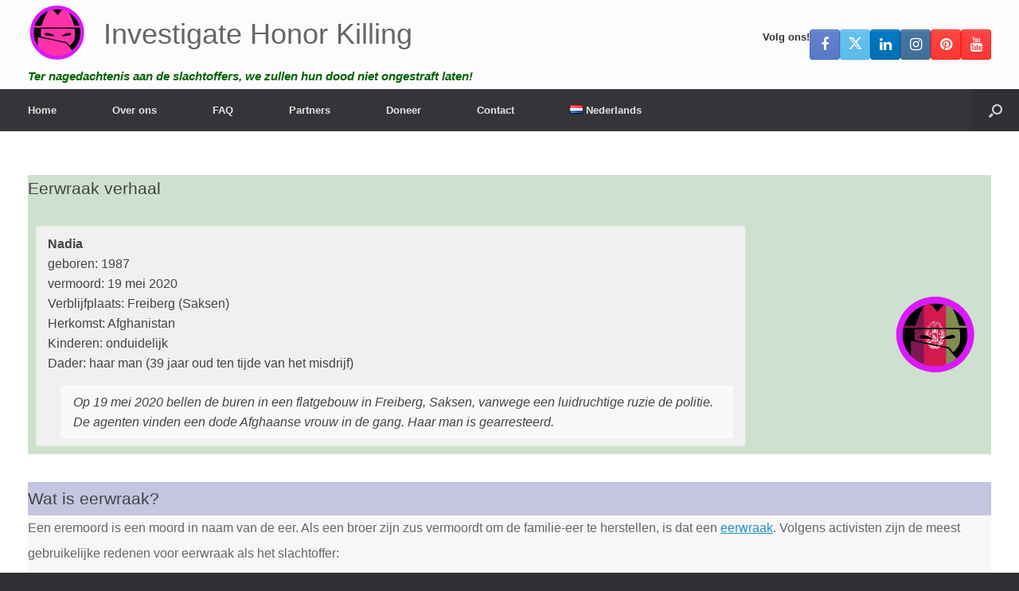

--- FILE ---
content_type: text/html; charset=UTF-8
request_url: https://investigatehonorkilling.com/eerwraak-verhaal-nadia-2020/
body_size: 25557
content:
<!DOCTYPE html>
<html lang="nl-NL">
<head>
	<meta charset="UTF-8" />
	<meta http-equiv="X-UA-Compatible" content="IE=10" />
	<link rel="profile" href="http://gmpg.org/xfn/11" />
	<link rel="pingback" href="https://investigatehonorkilling.com/xmlrpc.php" />
	<meta name='robots' content='index, follow, max-image-preview:large, max-snippet:-1, max-video-preview:-1' />
<link rel="alternate" href="https://investigatehonorkilling.com/eerwraak-verhaal-nadia-2020/" hreflang="nl" />
<link rel="alternate" href="https://nohonor.org/honour-killing-story-nadia-2020/" hreflang="en" />
<link rel="alternate" href="https://grefels.org/ehrenmorde-geschichte-nadia-2020/" hreflang="de" />
<link rel="alternate" href="https://femmeseneurope.eu/histoire-dun-crime-dhonneur-nadia-2020/" hreflang="fr" />
<link rel="alternate" href="https://justiciaparanuestrashijas.org/historia-de-asesinatos-de-honor-nadia-2020/" hreflang="es" />
<link rel="alternate" href="https://honorviolence.eu/la-storia-del-delitto-donore-nadia-2020/" hreflang="it" />
<link rel="alternate" href="https://prajanet.org/historia-zabojstw-honorowych-nadia-2020/" hreflang="pl" />
<link rel="alternate" href="https://lacobranco.org/historia-de-morte-de-honra-nadia-2020/" hreflang="pt" />
<link rel="alternate" href="https://honorviolence.com/%d0%b8%d1%81%d1%82%d0%be%d1%80%d0%b8%d1%8f-%d1%83%d0%b1%d0%b8%d0%b9%d1%81%d1%82%d0%b2%d0%b0-%d1%87%d0%b5%d1%81%d1%82%d0%b8-%d0%bd%d0%b0%d0%b4%d1%8f-2020/" hreflang="ru" />

	<!-- This site is optimized with the Yoast SEO plugin v26.8 - https://yoast.com/product/yoast-seo-wordpress/ -->
	<title>Eerwraak verhaal: Nadia (2020) - Investigate Honor Killing</title>
	<link rel="canonical" href="https://investigatehonorkilling.com/eerwraak-verhaal-nadia-2020/" />
	<meta property="og:locale" content="nl_NL" />
	<meta property="og:locale:alternate" content="en_GB" />
	<meta property="og:locale:alternate" content="de_DE" />
	<meta property="og:locale:alternate" content="fr_FR" />
	<meta property="og:locale:alternate" content="es_ES" />
	<meta property="og:locale:alternate" content="it_IT" />
	<meta property="og:locale:alternate" content="pl_PL" />
	<meta property="og:locale:alternate" content="pt_PT" />
	<meta property="og:locale:alternate" content="ru_RU" />
	<meta property="og:type" content="article" />
	<meta property="og:title" content="Eerwraak verhaal: Nadia (2020) - Investigate Honor Killing" />
	<meta property="og:description" content="Wat is eerwraak? Een eremoord is een moord in naam van de eer. Als een broer zijn zus vermoordt om de familie-eer te herstellen, is dat een eerwraak. Volgens activisten zijn de meest gebruikelijke redenen voor eerwraak als het slachtoffer: weigert mee te werken aan een gearrangeerd huwelijk. de relatie wenst te be&euml;indigen. het slachtoffer [&hellip;]" />
	<meta property="og:url" content="https://investigatehonorkilling.com/eerwraak-verhaal-nadia-2020/" />
	<meta property="og:site_name" content="Investigate Honor Killing" />
	<meta property="article:publisher" content="https://www.facebook.com/investigatehonorkilling" />
	<meta property="article:published_time" content="2020-12-07T21:24:16+00:00" />
	<meta property="article:modified_time" content="2020-12-07T21:24:34+00:00" />
	<meta property="og:image" content="https://investigatehonorkilling.com/wp-content/uploads/2019/01/afghanistan-1-6.png" />
	<meta property="og:image:width" content="800" />
	<meta property="og:image:height" content="800" />
	<meta property="og:image:type" content="image/png" />
	<meta name="author" content="Ralph Geissen" />
	<meta name="twitter:card" content="summary_large_image" />
	<meta name="twitter:creator" content="@honour_killing" />
	<meta name="twitter:site" content="@honour_killing" />
	<meta name="twitter:label1" content="Geschreven door" />
	<meta name="twitter:data1" content="" />
	<meta name="twitter:label2" content="Geschatte leestijd" />
	<meta name="twitter:data2" content="1 minute" />
	<script type="application/ld+json" class="yoast-schema-graph">{"@context":"https://schema.org","@graph":[{"@type":"Article","@id":"https://investigatehonorkilling.com/eerwraak-verhaal-nadia-2020/#article","isPartOf":{"@id":"https://investigatehonorkilling.com/eerwraak-verhaal-nadia-2020/"},"author":{"name":"Ralph Geissen","@id":"https://investigatehonorkilling.com/#/schema/person/cab2572d7b787f5a65e467892ad367d0"},"headline":"Eerwraak verhaal: Nadia (2020)","datePublished":"2020-12-07T21:24:16+00:00","dateModified":"2020-12-07T21:24:34+00:00","mainEntityOfPage":{"@id":"https://investigatehonorkilling.com/eerwraak-verhaal-nadia-2020/"},"wordCount":211,"publisher":{"@id":"https://investigatehonorkilling.com/#organization"},"image":{"@id":"https://investigatehonorkilling.com/eerwraak-verhaal-nadia-2020/#primaryimage"},"thumbnailUrl":"https://investigatehonorkilling.com/wp-content/uploads/2019/01/afghanistan-1-6.png","keywords":["Afghaanse dader","Duitsland","echtgenoot","politie","vermoord"],"articleSection":["Eerwraak","Onderzoek"],"inLanguage":"nl-NL"},{"@type":"WebPage","@id":"https://investigatehonorkilling.com/eerwraak-verhaal-nadia-2020/","url":"https://investigatehonorkilling.com/eerwraak-verhaal-nadia-2020/","name":"Eerwraak verhaal: Nadia (2020) - Investigate Honor Killing","isPartOf":{"@id":"https://investigatehonorkilling.com/#website"},"primaryImageOfPage":{"@id":"https://investigatehonorkilling.com/eerwraak-verhaal-nadia-2020/#primaryimage"},"image":{"@id":"https://investigatehonorkilling.com/eerwraak-verhaal-nadia-2020/#primaryimage"},"thumbnailUrl":"https://investigatehonorkilling.com/wp-content/uploads/2019/01/afghanistan-1-6.png","datePublished":"2020-12-07T21:24:16+00:00","dateModified":"2020-12-07T21:24:34+00:00","breadcrumb":{"@id":"https://investigatehonorkilling.com/eerwraak-verhaal-nadia-2020/#breadcrumb"},"inLanguage":"nl-NL","potentialAction":[{"@type":"ReadAction","target":["https://investigatehonorkilling.com/eerwraak-verhaal-nadia-2020/"]}]},{"@type":"ImageObject","inLanguage":"nl-NL","@id":"https://investigatehonorkilling.com/eerwraak-verhaal-nadia-2020/#primaryimage","url":"https://investigatehonorkilling.com/wp-content/uploads/2019/01/afghanistan-1-6.png","contentUrl":"https://investigatehonorkilling.com/wp-content/uploads/2019/01/afghanistan-1-6.png","width":800,"height":800},{"@type":"BreadcrumbList","@id":"https://investigatehonorkilling.com/eerwraak-verhaal-nadia-2020/#breadcrumb","itemListElement":[{"@type":"ListItem","position":1,"name":"Home","item":"https://investigatehonorkilling.com/"},{"@type":"ListItem","position":2,"name":"Eerwraak verhaal: Nadia (2020)"}]},{"@type":"WebSite","@id":"https://investigatehonorkilling.com/#website","url":"https://investigatehonorkilling.com/","name":"Investigate Honor Killing","description":"Ter nagedachtenis aan de slachtoffers, we zullen hun dood niet ongestraft laten!","publisher":{"@id":"https://investigatehonorkilling.com/#organization"},"potentialAction":[{"@type":"SearchAction","target":{"@type":"EntryPoint","urlTemplate":"https://investigatehonorkilling.com/?s={search_term_string}"},"query-input":{"@type":"PropertyValueSpecification","valueRequired":true,"valueName":"search_term_string"}}],"inLanguage":"nl-NL"},{"@type":"Organization","@id":"https://investigatehonorkilling.com/#organization","name":"Investigate Honor Killing","url":"https://investigatehonorkilling.com/","logo":{"@type":"ImageObject","inLanguage":"nl-NL","@id":"https://investigatehonorkilling.com/#/schema/logo/image/","url":"https://nohonor.org/wp-content/uploads/2018/07/investigate-honor-killing-logo.svg","contentUrl":"https://nohonor.org/wp-content/uploads/2018/07/investigate-honor-killing-logo.svg","width":1,"height":1,"caption":"Investigate Honor Killing"},"image":{"@id":"https://investigatehonorkilling.com/#/schema/logo/image/"},"sameAs":["https://www.facebook.com/investigatehonorkilling","https://x.com/honour_killing","https://www.instagram.com/investigatehonorkilling/","https://www.linkedin.com/in/ralphgeissen/","https://www.pinterest.com/InvestigateHonorKilling/","https://www.youtube.com/HonourKilling"]},{"@type":"Person","@id":"https://investigatehonorkilling.com/#/schema/person/cab2572d7b787f5a65e467892ad367d0","name":"Ralph Geissen","image":{"@type":"ImageObject","inLanguage":"nl-NL","@id":"https://investigatehonorkilling.com/#/schema/person/image/","url":"https://secure.gravatar.com/avatar/7d6d84f84ed307c581c84f9db480bc9ff7373a1d384e739aed9e531f0a5a3def?s=96&d=mm&r=g","contentUrl":"https://secure.gravatar.com/avatar/7d6d84f84ed307c581c84f9db480bc9ff7373a1d384e739aed9e531f0a5a3def?s=96&d=mm&r=g","caption":"Ralph Geissen"},"url":"https://investigatehonorkilling.com/author/t6ghghh/"}]}</script>
	<!-- / Yoast SEO plugin. -->


<link rel="alternate" type="application/rss+xml" title="Investigate Honor Killing &raquo; Feed" href="https://investigatehonorkilling.com/feed/" />
<link rel="alternate" type="application/rss+xml" title="Investigate Honor Killing &raquo; Comments Feed" href="https://investigatehonorkilling.com/comments/feed/" />
<link rel="alternate" title="oEmbed (JSON)" type="application/json+oembed" href="https://investigatehonorkilling.com/wp-json/oembed/1.0/embed?url=https%3A%2F%2Finvestigatehonorkilling.com%2Feerwraak-verhaal-nadia-2020%2F&amp;lang=nl" />
<link rel="alternate" title="oEmbed (XML)" type="text/xml+oembed" href="https://investigatehonorkilling.com/wp-json/oembed/1.0/embed?url=https%3A%2F%2Finvestigatehonorkilling.com%2Feerwraak-verhaal-nadia-2020%2F&amp;format=xml&amp;lang=nl" />
<style id='wp-img-auto-sizes-contain-inline-css' type='text/css'>
img:is([sizes=auto i],[sizes^="auto," i]){contain-intrinsic-size:3000px 1500px}
/*# sourceURL=wp-img-auto-sizes-contain-inline-css */
</style>
<style id='wp-emoji-styles-inline-css' type='text/css'>

	img.wp-smiley, img.emoji {
		display: inline !important;
		border: none !important;
		box-shadow: none !important;
		height: 1em !important;
		width: 1em !important;
		margin: 0 0.07em !important;
		vertical-align: -0.1em !important;
		background: none !important;
		padding: 0 !important;
	}
/*# sourceURL=wp-emoji-styles-inline-css */
</style>
<style id='wp-block-library-inline-css' type='text/css'>
:root{--wp-block-synced-color:#7a00df;--wp-block-synced-color--rgb:122,0,223;--wp-bound-block-color:var(--wp-block-synced-color);--wp-editor-canvas-background:#ddd;--wp-admin-theme-color:#007cba;--wp-admin-theme-color--rgb:0,124,186;--wp-admin-theme-color-darker-10:#006ba1;--wp-admin-theme-color-darker-10--rgb:0,107,160.5;--wp-admin-theme-color-darker-20:#005a87;--wp-admin-theme-color-darker-20--rgb:0,90,135;--wp-admin-border-width-focus:2px}@media (min-resolution:192dpi){:root{--wp-admin-border-width-focus:1.5px}}.wp-element-button{cursor:pointer}:root .has-very-light-gray-background-color{background-color:#eee}:root .has-very-dark-gray-background-color{background-color:#313131}:root .has-very-light-gray-color{color:#eee}:root .has-very-dark-gray-color{color:#313131}:root .has-vivid-green-cyan-to-vivid-cyan-blue-gradient-background{background:linear-gradient(135deg,#00d084,#0693e3)}:root .has-purple-crush-gradient-background{background:linear-gradient(135deg,#34e2e4,#4721fb 50%,#ab1dfe)}:root .has-hazy-dawn-gradient-background{background:linear-gradient(135deg,#faaca8,#dad0ec)}:root .has-subdued-olive-gradient-background{background:linear-gradient(135deg,#fafae1,#67a671)}:root .has-atomic-cream-gradient-background{background:linear-gradient(135deg,#fdd79a,#004a59)}:root .has-nightshade-gradient-background{background:linear-gradient(135deg,#330968,#31cdcf)}:root .has-midnight-gradient-background{background:linear-gradient(135deg,#020381,#2874fc)}:root{--wp--preset--font-size--normal:16px;--wp--preset--font-size--huge:42px}.has-regular-font-size{font-size:1em}.has-larger-font-size{font-size:2.625em}.has-normal-font-size{font-size:var(--wp--preset--font-size--normal)}.has-huge-font-size{font-size:var(--wp--preset--font-size--huge)}.has-text-align-center{text-align:center}.has-text-align-left{text-align:left}.has-text-align-right{text-align:right}.has-fit-text{white-space:nowrap!important}#end-resizable-editor-section{display:none}.aligncenter{clear:both}.items-justified-left{justify-content:flex-start}.items-justified-center{justify-content:center}.items-justified-right{justify-content:flex-end}.items-justified-space-between{justify-content:space-between}.screen-reader-text{border:0;clip-path:inset(50%);height:1px;margin:-1px;overflow:hidden;padding:0;position:absolute;width:1px;word-wrap:normal!important}.screen-reader-text:focus{background-color:#ddd;clip-path:none;color:#444;display:block;font-size:1em;height:auto;left:5px;line-height:normal;padding:15px 23px 14px;text-decoration:none;top:5px;width:auto;z-index:100000}html :where(.has-border-color){border-style:solid}html :where([style*=border-top-color]){border-top-style:solid}html :where([style*=border-right-color]){border-right-style:solid}html :where([style*=border-bottom-color]){border-bottom-style:solid}html :where([style*=border-left-color]){border-left-style:solid}html :where([style*=border-width]){border-style:solid}html :where([style*=border-top-width]){border-top-style:solid}html :where([style*=border-right-width]){border-right-style:solid}html :where([style*=border-bottom-width]){border-bottom-style:solid}html :where([style*=border-left-width]){border-left-style:solid}html :where(img[class*=wp-image-]){height:auto;max-width:100%}:where(figure){margin:0 0 1em}html :where(.is-position-sticky){--wp-admin--admin-bar--position-offset:var(--wp-admin--admin-bar--height,0px)}@media screen and (max-width:600px){html :where(.is-position-sticky){--wp-admin--admin-bar--position-offset:0px}}

/*# sourceURL=wp-block-library-inline-css */
</style><style id='global-styles-inline-css' type='text/css'>
:root{--wp--preset--aspect-ratio--square: 1;--wp--preset--aspect-ratio--4-3: 4/3;--wp--preset--aspect-ratio--3-4: 3/4;--wp--preset--aspect-ratio--3-2: 3/2;--wp--preset--aspect-ratio--2-3: 2/3;--wp--preset--aspect-ratio--16-9: 16/9;--wp--preset--aspect-ratio--9-16: 9/16;--wp--preset--color--black: #000000;--wp--preset--color--cyan-bluish-gray: #abb8c3;--wp--preset--color--white: #ffffff;--wp--preset--color--pale-pink: #f78da7;--wp--preset--color--vivid-red: #cf2e2e;--wp--preset--color--luminous-vivid-orange: #ff6900;--wp--preset--color--luminous-vivid-amber: #fcb900;--wp--preset--color--light-green-cyan: #7bdcb5;--wp--preset--color--vivid-green-cyan: #00d084;--wp--preset--color--pale-cyan-blue: #8ed1fc;--wp--preset--color--vivid-cyan-blue: #0693e3;--wp--preset--color--vivid-purple: #9b51e0;--wp--preset--gradient--vivid-cyan-blue-to-vivid-purple: linear-gradient(135deg,rgb(6,147,227) 0%,rgb(155,81,224) 100%);--wp--preset--gradient--light-green-cyan-to-vivid-green-cyan: linear-gradient(135deg,rgb(122,220,180) 0%,rgb(0,208,130) 100%);--wp--preset--gradient--luminous-vivid-amber-to-luminous-vivid-orange: linear-gradient(135deg,rgb(252,185,0) 0%,rgb(255,105,0) 100%);--wp--preset--gradient--luminous-vivid-orange-to-vivid-red: linear-gradient(135deg,rgb(255,105,0) 0%,rgb(207,46,46) 100%);--wp--preset--gradient--very-light-gray-to-cyan-bluish-gray: linear-gradient(135deg,rgb(238,238,238) 0%,rgb(169,184,195) 100%);--wp--preset--gradient--cool-to-warm-spectrum: linear-gradient(135deg,rgb(74,234,220) 0%,rgb(151,120,209) 20%,rgb(207,42,186) 40%,rgb(238,44,130) 60%,rgb(251,105,98) 80%,rgb(254,248,76) 100%);--wp--preset--gradient--blush-light-purple: linear-gradient(135deg,rgb(255,206,236) 0%,rgb(152,150,240) 100%);--wp--preset--gradient--blush-bordeaux: linear-gradient(135deg,rgb(254,205,165) 0%,rgb(254,45,45) 50%,rgb(107,0,62) 100%);--wp--preset--gradient--luminous-dusk: linear-gradient(135deg,rgb(255,203,112) 0%,rgb(199,81,192) 50%,rgb(65,88,208) 100%);--wp--preset--gradient--pale-ocean: linear-gradient(135deg,rgb(255,245,203) 0%,rgb(182,227,212) 50%,rgb(51,167,181) 100%);--wp--preset--gradient--electric-grass: linear-gradient(135deg,rgb(202,248,128) 0%,rgb(113,206,126) 100%);--wp--preset--gradient--midnight: linear-gradient(135deg,rgb(2,3,129) 0%,rgb(40,116,252) 100%);--wp--preset--font-size--small: 13px;--wp--preset--font-size--medium: 20px;--wp--preset--font-size--large: 36px;--wp--preset--font-size--x-large: 42px;--wp--preset--spacing--20: 0.44rem;--wp--preset--spacing--30: 0.67rem;--wp--preset--spacing--40: 1rem;--wp--preset--spacing--50: 1.5rem;--wp--preset--spacing--60: 2.25rem;--wp--preset--spacing--70: 3.38rem;--wp--preset--spacing--80: 5.06rem;--wp--preset--shadow--natural: 6px 6px 9px rgba(0, 0, 0, 0.2);--wp--preset--shadow--deep: 12px 12px 50px rgba(0, 0, 0, 0.4);--wp--preset--shadow--sharp: 6px 6px 0px rgba(0, 0, 0, 0.2);--wp--preset--shadow--outlined: 6px 6px 0px -3px rgb(255, 255, 255), 6px 6px rgb(0, 0, 0);--wp--preset--shadow--crisp: 6px 6px 0px rgb(0, 0, 0);}:where(.is-layout-flex){gap: 0.5em;}:where(.is-layout-grid){gap: 0.5em;}body .is-layout-flex{display: flex;}.is-layout-flex{flex-wrap: wrap;align-items: center;}.is-layout-flex > :is(*, div){margin: 0;}body .is-layout-grid{display: grid;}.is-layout-grid > :is(*, div){margin: 0;}:where(.wp-block-columns.is-layout-flex){gap: 2em;}:where(.wp-block-columns.is-layout-grid){gap: 2em;}:where(.wp-block-post-template.is-layout-flex){gap: 1.25em;}:where(.wp-block-post-template.is-layout-grid){gap: 1.25em;}.has-black-color{color: var(--wp--preset--color--black) !important;}.has-cyan-bluish-gray-color{color: var(--wp--preset--color--cyan-bluish-gray) !important;}.has-white-color{color: var(--wp--preset--color--white) !important;}.has-pale-pink-color{color: var(--wp--preset--color--pale-pink) !important;}.has-vivid-red-color{color: var(--wp--preset--color--vivid-red) !important;}.has-luminous-vivid-orange-color{color: var(--wp--preset--color--luminous-vivid-orange) !important;}.has-luminous-vivid-amber-color{color: var(--wp--preset--color--luminous-vivid-amber) !important;}.has-light-green-cyan-color{color: var(--wp--preset--color--light-green-cyan) !important;}.has-vivid-green-cyan-color{color: var(--wp--preset--color--vivid-green-cyan) !important;}.has-pale-cyan-blue-color{color: var(--wp--preset--color--pale-cyan-blue) !important;}.has-vivid-cyan-blue-color{color: var(--wp--preset--color--vivid-cyan-blue) !important;}.has-vivid-purple-color{color: var(--wp--preset--color--vivid-purple) !important;}.has-black-background-color{background-color: var(--wp--preset--color--black) !important;}.has-cyan-bluish-gray-background-color{background-color: var(--wp--preset--color--cyan-bluish-gray) !important;}.has-white-background-color{background-color: var(--wp--preset--color--white) !important;}.has-pale-pink-background-color{background-color: var(--wp--preset--color--pale-pink) !important;}.has-vivid-red-background-color{background-color: var(--wp--preset--color--vivid-red) !important;}.has-luminous-vivid-orange-background-color{background-color: var(--wp--preset--color--luminous-vivid-orange) !important;}.has-luminous-vivid-amber-background-color{background-color: var(--wp--preset--color--luminous-vivid-amber) !important;}.has-light-green-cyan-background-color{background-color: var(--wp--preset--color--light-green-cyan) !important;}.has-vivid-green-cyan-background-color{background-color: var(--wp--preset--color--vivid-green-cyan) !important;}.has-pale-cyan-blue-background-color{background-color: var(--wp--preset--color--pale-cyan-blue) !important;}.has-vivid-cyan-blue-background-color{background-color: var(--wp--preset--color--vivid-cyan-blue) !important;}.has-vivid-purple-background-color{background-color: var(--wp--preset--color--vivid-purple) !important;}.has-black-border-color{border-color: var(--wp--preset--color--black) !important;}.has-cyan-bluish-gray-border-color{border-color: var(--wp--preset--color--cyan-bluish-gray) !important;}.has-white-border-color{border-color: var(--wp--preset--color--white) !important;}.has-pale-pink-border-color{border-color: var(--wp--preset--color--pale-pink) !important;}.has-vivid-red-border-color{border-color: var(--wp--preset--color--vivid-red) !important;}.has-luminous-vivid-orange-border-color{border-color: var(--wp--preset--color--luminous-vivid-orange) !important;}.has-luminous-vivid-amber-border-color{border-color: var(--wp--preset--color--luminous-vivid-amber) !important;}.has-light-green-cyan-border-color{border-color: var(--wp--preset--color--light-green-cyan) !important;}.has-vivid-green-cyan-border-color{border-color: var(--wp--preset--color--vivid-green-cyan) !important;}.has-pale-cyan-blue-border-color{border-color: var(--wp--preset--color--pale-cyan-blue) !important;}.has-vivid-cyan-blue-border-color{border-color: var(--wp--preset--color--vivid-cyan-blue) !important;}.has-vivid-purple-border-color{border-color: var(--wp--preset--color--vivid-purple) !important;}.has-vivid-cyan-blue-to-vivid-purple-gradient-background{background: var(--wp--preset--gradient--vivid-cyan-blue-to-vivid-purple) !important;}.has-light-green-cyan-to-vivid-green-cyan-gradient-background{background: var(--wp--preset--gradient--light-green-cyan-to-vivid-green-cyan) !important;}.has-luminous-vivid-amber-to-luminous-vivid-orange-gradient-background{background: var(--wp--preset--gradient--luminous-vivid-amber-to-luminous-vivid-orange) !important;}.has-luminous-vivid-orange-to-vivid-red-gradient-background{background: var(--wp--preset--gradient--luminous-vivid-orange-to-vivid-red) !important;}.has-very-light-gray-to-cyan-bluish-gray-gradient-background{background: var(--wp--preset--gradient--very-light-gray-to-cyan-bluish-gray) !important;}.has-cool-to-warm-spectrum-gradient-background{background: var(--wp--preset--gradient--cool-to-warm-spectrum) !important;}.has-blush-light-purple-gradient-background{background: var(--wp--preset--gradient--blush-light-purple) !important;}.has-blush-bordeaux-gradient-background{background: var(--wp--preset--gradient--blush-bordeaux) !important;}.has-luminous-dusk-gradient-background{background: var(--wp--preset--gradient--luminous-dusk) !important;}.has-pale-ocean-gradient-background{background: var(--wp--preset--gradient--pale-ocean) !important;}.has-electric-grass-gradient-background{background: var(--wp--preset--gradient--electric-grass) !important;}.has-midnight-gradient-background{background: var(--wp--preset--gradient--midnight) !important;}.has-small-font-size{font-size: var(--wp--preset--font-size--small) !important;}.has-medium-font-size{font-size: var(--wp--preset--font-size--medium) !important;}.has-large-font-size{font-size: var(--wp--preset--font-size--large) !important;}.has-x-large-font-size{font-size: var(--wp--preset--font-size--x-large) !important;}
/*# sourceURL=global-styles-inline-css */
</style>

<style id='classic-theme-styles-inline-css' type='text/css'>
/*! This file is auto-generated */
.wp-block-button__link{color:#fff;background-color:#32373c;border-radius:9999px;box-shadow:none;text-decoration:none;padding:calc(.667em + 2px) calc(1.333em + 2px);font-size:1.125em}.wp-block-file__button{background:#32373c;color:#fff;text-decoration:none}
/*# sourceURL=/wp-includes/css/classic-themes.min.css */
</style>
<link rel='stylesheet' id='cpsh-shortcodes-css' href='https://investigatehonorkilling.com/wp-content/plugins/column-shortcodes//assets/css/shortcodes.css?ver=1.0.1' type='text/css' media='all' />
<link rel='stylesheet' id='contact-form-7-css' href='https://investigatehonorkilling.com/wp-content/plugins/contact-form-7/includes/css/styles.css?ver=6.1.4' type='text/css' media='all' />
<link rel='stylesheet' id='dscf7-math-captcha-style-css' href='https://investigatehonorkilling.com/wp-content/plugins/ds-cf7-math-captcha/assets/css/style.css?ver=1.0.0' type='text/css' media='' />
<link rel='stylesheet' id='eic_public-css' href='https://investigatehonorkilling.com/wp-content/plugins/easy-image-collage/css/public.css?ver=1.13.6' type='text/css' media='screen' />
<link rel='stylesheet' id='siteorigin-panels-front-css' href='https://investigatehonorkilling.com/wp-content/plugins/siteorigin-panels/css/front-flex.min.css?ver=2.33.5' type='text/css' media='all' />
<link rel='stylesheet' id='sow-testimonial-css' href='https://investigatehonorkilling.com/wp-content/plugins/so-widgets-bundle/widgets/testimonial/css/style.css?ver=1.70.4' type='text/css' media='all' />
<link rel='stylesheet' id='sow-testimonials-default-111fa73a1b20-95378-css' href='https://investigatehonorkilling.com/wp-content/uploads/siteorigin-widgets/sow-testimonials-default-111fa73a1b20-95378.css?ver=6.9' type='text/css' media='all' />
<link rel='stylesheet' id='wp-show-posts-css' href='https://investigatehonorkilling.com/wp-content/plugins/wp-show-posts/css/wp-show-posts-min.css?ver=1.1.6' type='text/css' media='all' />
<link rel='stylesheet' id='vantage-style-css' href='https://investigatehonorkilling.com/wp-content/themes/vantage/style.css?ver=1.20.32' type='text/css' media='all' />
<link rel='stylesheet' id='font-awesome-css' href='https://investigatehonorkilling.com/wp-content/themes/vantage/fontawesome/css/font-awesome.css?ver=4.6.2' type='text/css' media='all' />
<link rel='stylesheet' id='siteorigin-mobilenav-css' href='https://investigatehonorkilling.com/wp-content/themes/vantage/inc/mobilenav/css/mobilenav.css?ver=1.20.32' type='text/css' media='all' />
<link rel='stylesheet' id='tablepress-default-css' href='https://investigatehonorkilling.com/wp-content/tablepress-combined.min.css?ver=46' type='text/css' media='all' />
<script type="text/javascript" src="https://investigatehonorkilling.com/wp-includes/js/jquery/jquery.min.js?ver=3.7.1" id="jquery-core-js"></script>
<script type="text/javascript" src="https://investigatehonorkilling.com/wp-includes/js/jquery/jquery-migrate.min.js?ver=3.4.1" id="jquery-migrate-js"></script>
<script type="text/javascript" src="https://investigatehonorkilling.com/wp-content/themes/vantage/js/jquery.flexslider.min.js?ver=2.1" id="jquery-flexslider-js"></script>
<script type="text/javascript" src="https://investigatehonorkilling.com/wp-content/themes/vantage/js/jquery.touchSwipe.min.js?ver=1.6.6" id="jquery-touchswipe-js"></script>
<script type="text/javascript" id="vantage-main-js-extra">
/* <![CDATA[ */
var vantage = {"fitvids":"1"};
//# sourceURL=vantage-main-js-extra
/* ]]> */
</script>
<script type="text/javascript" src="https://investigatehonorkilling.com/wp-content/themes/vantage/js/jquery.theme-main.min.js?ver=1.20.32" id="vantage-main-js"></script>
<script type="text/javascript" src="https://investigatehonorkilling.com/wp-content/themes/vantage/js/jquery.fitvids.min.js?ver=1.0" id="jquery-fitvids-js"></script>
<script type="text/javascript" id="siteorigin-mobilenav-js-extra">
/* <![CDATA[ */
var mobileNav = {"search":{"url":"https://investigatehonorkilling.com","placeholder":"Zoeken"},"text":{"navigate":"Menu","back":"Terug","close":"Sluiten"},"nextIconUrl":"https://investigatehonorkilling.com/wp-content/themes/vantage/inc/mobilenav/images/next.png","mobileMenuClose":"\u003Ci class=\"fa fa-times\"\u003E\u003C/i\u003E"};
//# sourceURL=siteorigin-mobilenav-js-extra
/* ]]> */
</script>
<script type="text/javascript" src="https://investigatehonorkilling.com/wp-content/themes/vantage/inc/mobilenav/js/mobilenav.min.js?ver=1.20.32" id="siteorigin-mobilenav-js"></script>
<link rel="https://api.w.org/" href="https://investigatehonorkilling.com/wp-json/" /><link rel="alternate" title="JSON" type="application/json" href="https://investigatehonorkilling.com/wp-json/wp/v2/posts/95378" /><link rel="EditURI" type="application/rsd+xml" title="RSD" href="https://investigatehonorkilling.com/xmlrpc.php?rsd" />
<meta name="generator" content="WordPress 6.9" />
<link rel='shortlink' href='https://investigatehonorkilling.com/?p=95378' />
<style type="text/css">.eic-image .eic-image-caption {bottom: 0;left: 0;right: 0;text-align: left;font-size: 12px;color: rgba(255,255,255,1);background-color: rgba(0,0,0,0.7);}</style>          <style>
          .has-post-thumbnail img.wp-post-image, 
          .attachment-twentyseventeen-featured-image.wp-post-image { display: none !important; }          
          </style><style>/* CSS added by WP Meta and Date Remover*/.entry-meta {display:none !important;}
	.home .entry-meta { display: none; }
	.entry-footer {display:none !important;}
	.home .entry-footer { display: none; }</style><meta name="generator" content="Youtube Showcase v3.5.4 - https://emdplugins.com" />
<meta name="viewport" content="width=device-width, initial-scale=1" />			<style type="text/css">
				.so-mobilenav-mobile + * { display: none; }
				@media screen and (max-width: 480px) { .so-mobilenav-mobile + * { display: block; } .so-mobilenav-standard + * { display: none; } .site-navigation #search-icon { display: none; } .has-menu-search .main-navigation ul { margin-right: 0 !important; }
				
								}
			</style>
				<style type="text/css" media="screen">
			#footer-widgets .widget { width: 33.333%; }
			#masthead-widgets .widget { width: 100%; }
		</style>
		<style media="all" id="siteorigin-panels-layouts-head">/* Layout 95378 */ #pgc-95378-0-0 , #pgc-95378-1-0 , #pgc-95378-2-0 , #pgc-95378-3-0 , #pgc-95378-4-0 { width:100%;width:calc(100% - ( 0 * 30px ) ) } #pg-95378-0 , #pg-95378-1 , #pg-95378-2 , #pg-95378-3 , #pl-95378 .so-panel { margin-bottom:35px } #pl-95378 .so-panel:last-of-type { margin-bottom:0px } #pg-95378-0.panel-has-style > .panel-row-style, #pg-95378-0.panel-no-style , #pg-95378-1.panel-has-style > .panel-row-style, #pg-95378-1.panel-no-style , #pg-95378-2.panel-has-style > .panel-row-style, #pg-95378-2.panel-no-style , #pg-95378-3.panel-has-style > .panel-row-style, #pg-95378-3.panel-no-style , #pg-95378-4.panel-has-style > .panel-row-style, #pg-95378-4.panel-no-style { -webkit-align-items:flex-start;align-items:flex-start } #panel-95378-0-0-0> .panel-widget-style { background-color:#cee1ce } #pg-95378-4> .panel-row-style { padding:0px 0px 0px 0px } #pgc-95378-4-0 { align-self:stretch } @media (max-width:780px){ #pg-95378-0.panel-no-style, #pg-95378-0.panel-has-style > .panel-row-style, #pg-95378-0 , #pg-95378-1.panel-no-style, #pg-95378-1.panel-has-style > .panel-row-style, #pg-95378-1 , #pg-95378-2.panel-no-style, #pg-95378-2.panel-has-style > .panel-row-style, #pg-95378-2 , #pg-95378-3.panel-no-style, #pg-95378-3.panel-has-style > .panel-row-style, #pg-95378-3 , #pg-95378-4.panel-no-style, #pg-95378-4.panel-has-style > .panel-row-style, #pg-95378-4 { -webkit-flex-direction:column;-ms-flex-direction:column;flex-direction:column } #pg-95378-0 > .panel-grid-cell , #pg-95378-0 > .panel-row-style > .panel-grid-cell , #pg-95378-1 > .panel-grid-cell , #pg-95378-1 > .panel-row-style > .panel-grid-cell , #pg-95378-2 > .panel-grid-cell , #pg-95378-2 > .panel-row-style > .panel-grid-cell , #pg-95378-3 > .panel-grid-cell , #pg-95378-3 > .panel-row-style > .panel-grid-cell , #pg-95378-4 > .panel-grid-cell , #pg-95378-4 > .panel-row-style > .panel-grid-cell { width:100%;margin-right:0 } #pl-95378 .panel-grid-cell { padding:0 } #pl-95378 .panel-grid .panel-grid-cell-empty { display:none } #pl-95378 .panel-grid .panel-grid-cell-mobile-last { margin-bottom:0px } #panel-95378-2-0-0> .panel-widget-style , #panel-95378-3-0-0> .panel-widget-style { padding:60px 60px 60px 60px }  } </style><style type="text/css" id="vantage-footer-widgets">#footer-widgets aside { width : 33.333%; }</style> <style id='vantage-custom-css' class='siteorigin-custom-css' type='text/css'>
.full-container {
    max-width: 100% !important;
}
/* Header Padding */

header#masthead .hgroup {
padding-bottom: 5px !important;
padding-top: 5px !important;
}
.entry-content { font-size: 14px; }

.tag .entry-thumbnail { display: none; }
.category .entry-thumbnail { display: none; }

blockquote {
  background: #f9f9f9;
  border-left: 10px solid #ccc;
  margin: 1.5em 10px;
  padding: 0.5em 10px;
  quotes: "\201C""\201D""\2018""\2019";
}
blockquote:before {
  color: #ccc;
  content: open-quote;
  font-size: 4em;
  line-height: 0.1em;
  margin-right: 0.25em;
  vertical-align: -0.4em;
}
blockquote p {
  display: inline;
}

.sow-testimonial {
	align-items: center;
}

.sow-testimonial-text {
	margin: 0 !important;
}

blockquote {
    border-left: none !important;
}

.panel-grid-cell .so-panel {
  margin-bottom: 0 !important;
}

#colophon #theme-attribution {
display: none;
}
</style>
<style type="text/css" id="customizer-css">#masthead.site-header .hgroup .site-title, #masthead.masthead-logo-in-menu .logo > .site-title { font-size: 36px } .entry-content a:hover, .entry-content a:focus, .entry-content a:active, #secondary a:hover, #masthead .hgroup a:hover, #masthead .hgroup a:focus, #masthead .hgroup a:active, .comment-form .logged-in-as a:hover, .comment-form .logged-in-as a:focus, .comment-form .logged-in-as a:active { color: #ff33a9 } .main-navigation ul li:hover > a, .main-navigation ul li.focus > a, #search-icon #search-icon-icon:hover, #search-icon #search-icon-icon:focus, .site-header .shopping-cart-link .shopping-cart-count { background-color: #ff33a9 } .main-navigation ul ul li:hover > a, .main-navigation ul ul li.focus > a { background-color: #ff33a9 } #header-sidebar .widget_nav_menu ul.menu > li > ul.sub-menu { border-top-color: #ff33a9 } a.button, button, html input[type="button"], input[type="reset"], input[type="submit"], .post-navigation a, #image-navigation a, article.post .more-link, article.page .more-link, .paging-navigation a, .woocommerce #page-wrapper .button, .woocommerce a.button, .woocommerce .checkout-button, .woocommerce input.button, #infinite-handle span { background: #ff33a9; border-color: #ffffff } a.button:hover, button:hover, html input[type="button"]:hover, input[type="reset"]:hover, input[type="submit"]:hover, .post-navigation a:hover, #image-navigation a:hover, article.post .more-link:hover, article.page .more-link:hover, .paging-navigation a:hover, .woocommerce #page-wrapper .button:hover, .woocommerce a.button:hover, .woocommerce .checkout-button:hover, .woocommerce input.button:hover, .woocommerce input.button:disabled:hover, .woocommerce input.button:disabled[disabled]:hover, #infinite-handle span:hover { background: #ff33a9 } a.button:hover, button:hover, html input[type="button"]:hover, input[type="reset"]:hover, input[type="submit"]:hover, .post-navigation a:hover, #image-navigation a:hover, article.post .more-link:hover, article.page .more-link:hover, .paging-navigation a:hover, .woocommerce #page-wrapper .button:hover, .woocommerce a.button:hover, .woocommerce .checkout-button:hover, .woocommerce input.button:hover, #infinite-handle span:hover { opacity: 0.75; border-color: #ffffff } a.button:focus, button:focus, html input[type="button"]:focus, input[type="reset"]:focus, input[type="submit"]:focus, .post-navigation a:focus, #image-navigation a:focus, article.post .more-link:focus, article.page .more-link:focus, .paging-navigation a:focus, .woocommerce #page-wrapper .button:focus, .woocommerce a.button:focus, .woocommerce .checkout-button:focus, .woocommerce input.button:focus, .woocommerce input.button:disabled:focus, .woocommerce input.button:disabled[disabled]:focus, #infinite-handle span:focus { background: #ff33a9 } a.button:focus, button:focus, html input[type="button"]:focus, input[type="reset"]:focus, input[type="submit"]:focus, .post-navigation a:focus, #image-navigation a:focus, article.post .more-link:focus, article.page .more-link:focus, .paging-navigation a:focus, .woocommerce #page-wrapper .button:focus, .woocommerce a.button:focus, .woocommerce .checkout-button:focus, .woocommerce input.button:focus, #infinite-handle span:focus { opacity: 0.75; border-color: #ffffff } a.button, button, html input[type="button"], input[type="reset"], input[type="submit"], .post-navigation a, #image-navigation a, article.post .more-link, article.page .more-link, .paging-navigation a, .woocommerce #page-wrapper .button, .woocommerce a.button, .woocommerce .checkout-button, .woocommerce input.button, .woocommerce #respond input#submit:hover, .woocommerce a.button:hover, .woocommerce button.button:hover, .woocommerce input.button:hover, .woocommerce input.button:disabled, .woocommerce input.button:disabled[disabled], .woocommerce input.button:disabled:hover, .woocommerce input.button:disabled[disabled]:hover, #infinite-handle span button { color: #ffffff } a.button, button, html input[type="button"], input[type="reset"], input[type="submit"], .post-navigation a, #image-navigation a, article.post .more-link, article.page .more-link, .paging-navigation a, .woocommerce #page-wrapper .button, .woocommerce a.button, .woocommerce .checkout-button, .woocommerce input.button, #infinite-handle span button { text-shadow: none } a.button, button, html input[type="button"], input[type="reset"], input[type="submit"], .post-navigation a, #image-navigation a, article.post .more-link, article.page .more-link, .paging-navigation a, .woocommerce #page-wrapper .button, .woocommerce a.button, .woocommerce .checkout-button, .woocommerce input.button, .woocommerce #respond input#submit.alt, .woocommerce a.button.alt, .woocommerce button.button.alt, .woocommerce input.button.alt, #infinite-handle span { -webkit-box-shadow: none; -moz-box-shadow: none; box-shadow: none } #main { background-color: #ffffff } #colophon { background-position: center; background-repeat: no-repeat } #footer-widgets .widget .widget-title { color: #eaeaea } </style><link rel="icon" href="https://investigatehonorkilling.com/wp-content/uploads/2018/07/cropped-888logoihk29-3-32x32.png" sizes="32x32" />
<link rel="icon" href="https://investigatehonorkilling.com/wp-content/uploads/2018/07/cropped-888logoihk29-3-192x192.png" sizes="192x192" />
<link rel="apple-touch-icon" href="https://investigatehonorkilling.com/wp-content/uploads/2018/07/cropped-888logoihk29-3-180x180.png" />
<meta name="msapplication-TileImage" content="https://investigatehonorkilling.com/wp-content/uploads/2018/07/cropped-888logoihk29-3-270x270.png" />
		<style type="text/css" id="wp-custom-css">
			#masthead .hgroup h1 {
    color: #FF33A9;
}
body.home .entry-thumbnail {
display: none;
}
.textwidget img:hover {
    opacity: 0.7;
}
.one_half {
color: #333;
	
background-color: #f8f8f8;
width:49.5%;	

border: 1px solid #F0F2F4;
margin-right: 2px;
}
.one_half p1 { font-family: TimesNewRoman, 'Times New Roman', Times, Baskerville, Georgia, serif;
font-size: 50px; font-style: normal; font-variant: normal; font-weight: 500; line-height: 70px; } 


.one_half img:hover {
    opacity: 1.0; } 

.one_half p2 { font-family: TimesNewRoman, 'Times New Roman', Times, Baskerville, Georgia, serif;
font-size: 15px; font-style: normal; font-variant: normal; font-weight: 400; line-height: 18px; }


.one_half p3 { 
margin-left: 130px; }

.one_half_last p1 { font-family: TimesNewRoman, 'Times New Roman', Times, Baskerville, Georgia, serif;
font-size: 50px; font-style: normal; font-variant: normal; font-weight: 500; line-height: 70px; } 


.one_half_last img:hover {
    opacity: 1.0; } 

.one_half_last p2 { font-family: TimesNewRoman, 'Times New Roman', Times, Baskerville, Georgia, serif;
font-size: 15px; font-style: normal; font-variant: normal; font-weight: 400; line-height: 18px; }

.one_half_last {
color: #333;
	
background-color: #f8f8f8;
width:49.%;	

border: 1px solid #F0F2F4;
margin-right: 2px;
}
p1 { font-family: TimesNewRoman, 'Times New Roman', Times, Baskerville, Georgia, serif;
font-size: 50px; font-style: normal; font-variant: normal; font-weight: 500; line-height: 70px; }

#rcorners2 {
  border-radius: 25px;
  border: 2px solid #666;
  padding: 20px; 
  width: 270px;
  height: 20px;  
	text-align: center;
	float: right;
}

.alignleft {
	float: left;
}
.alignright {
	float: right;
}
p {
	font-size:16px;
}
blockquote {
	font-size:16px;
}
.sow-testimonial-text{
	font-size:16px;
}
link text {
  pointer-events: none;
  font-size: 16px;
}
.urdu {
  direction: ltr;
}
body{
direction: ltr;
}
.tablepress-id-20 .column-2 {
 padding: 4px;
 width: 500px;	
}
header#masthead .hgroup {
padding-top: 10px;
padding-bottom: 10px;
}

#masthead .hgroup h1 {
    color: #343538;
    font-weight: bold;
    font-size: 36px;
}
#masthead .hgroup .site-description {
    color: #006400;
    font-weight: bold;
    font-size: 15px;
}
#masthead .hgroup .site-description:lang(ar) {
	text-align: center;
	float: right;
    color: #006400;
    font-weight: bold;
    font-size: 15px;
}
#masthead .hgroup .site-description:lang(fa) {
	text-align: center;
	float: right;
    color: #006400;
    font-weight: bold;
    font-size: 15px;
}
#masthead .hgroup .site-description:lang(ur) {
	text-align: center;
	float: right;
    color: #006400;
    font-weight: bold;
    font-size: 15px;
}
/* Disable hover effect for specific image */
img.no-hover:hover {
  opacity: 1 !important;
  filter: alpha(opacity=100) !important;
}
.image-blockquote {
    display: flex;
    flex-direction: column;
    align-items: center;
    text-align: center;
    border: 1px solid #ccc;
    padding: 20px;
    max-width: 670px;
    margin: 0 auto;
}

.image-blockquote img {
    max-width: 100%;
    height: auto;
}
.image-blockquote figcaption {
    margin-top: 10px;
}

.arabic-rtl {
    direction: rtl;
    text-align: right; /* Optional: Adjust text alignment if needed */
    /* Additional styles specific to RTL content can be added here if needed */
}
blockquote:before {
    display: none;
}

.grecaptcha-badge {
    display: none !important;
}		</style>
		</head>

<body class="wp-singular post-template-default single single-post postid-95378 single-format-standard wp-custom-logo wp-theme-vantage siteorigin-panels siteorigin-panels-before-js group-blog responsive layout-full no-js has-sidebar has-menu-search page-layout-default sidebar-position-none mobilenav">


<div id="page-wrapper">

	<a class="skip-link screen-reader-text" href="#content">Ga naar de inhoud</a>

	
	
		<header id="masthead" class="site-header" role="banner">

	<div class="hgroup full-container ">

		
			<div class="logo-wrapper">
				<a href="https://investigatehonorkilling.com/" title="Investigate Honor Killing" rel="home" class="logo">
					<img src="https://investigatehonorkilling.com/wp-content/uploads/2021/12/honor-violence-k.png"  class="logo-height-constrain"  width="75"  height="75"  alt="Investigate Honor Killing logo"  srcset="https://investigatehonorkilling.com/wp-content/uploads/2021/12/honor-violence.png 2x"  /><p class="site-title logo-title">Investigate Honor Killing</p>				</a>
									<p class="site-description">Ter nagedachtenis aan de slachtoffers, we zullen hun dood niet ongestraft laten!</p>
							</div>

			
				<div id="header-sidebar" >
					<aside id="vantage-social-media-3" class="widget widget_vantage-social-media"><h3 class="widget-title">Volg ons!</h3>				<a
					class="social-media-icon social-media-icon-facebook social-media-icon-size-medium"
					href="https://www.facebook.com/ralph.geissen"
					title="Investigate Honor Killing Facebook"
									>
					<span class="fa fa-facebook"></span>				</a>
								<a
					class="social-media-icon social-media-icon-twitter social-media-icon-size-medium"
					href="https://x.com/eermoord"
					title="Investigate Honor Killing X (Twitter)"
									>
					<span class="fa fa-twitter"></span>				</a>
								<a
					class="social-media-icon social-media-icon-linkedin social-media-icon-size-medium"
					href="https://www.linkedin.com/in/ralphgeissen/"
					title="Investigate Honor Killing LinkedIn"
									>
					<span class="fa fa-linkedin"></span>				</a>
								<a
					class="social-media-icon social-media-icon-instagram social-media-icon-size-medium"
					href="https://www.instagram.com/eerwraak/"
					title="Investigate Honor Killing Instagram"
									>
					<span class="fa fa-instagram"></span>				</a>
								<a
					class="social-media-icon social-media-icon-pinterest social-media-icon-size-medium"
					href="https://nl.pinterest.com/InvestigateHonorKilling/"
					title="Investigate Honor Killing Pinterest"
									>
					<span class="fa fa-pinterest"></span>				</a>
								<a
					class="social-media-icon social-media-icon-youtube social-media-icon-size-medium"
					href="https://youtube.com/OnderzoekEerwraak"
					title="Investigate Honor Killing YouTube"
									>
					<span class="fa fa-youtube"></span>				</a>
				</aside>				</div>

			
		
	</div><!-- .hgroup.full-container -->

	
<nav class="site-navigation main-navigation primary use-vantage-sticky-menu use-sticky-menu">

	<div class="full-container">
				
		<div class="main-navigation-container">
			<div id="so-mobilenav-standard-1" data-id="1" class="so-mobilenav-standard"></div><div class="menu-menunl-container"><ul id="menu-menunl" class="menu"><li id="menu-item-109" class="menu-item menu-item-type-custom menu-item-object-custom menu-item-home menu-item-109"><a href="https://investigatehonorkilling.com/"><span class="icon"></span>Home</a></li>
<li id="menu-item-107" class="menu-item menu-item-type-post_type menu-item-object-page menu-item-107"><a href="https://investigatehonorkilling.com/over/">Over ons</a></li>
<li id="menu-item-86676" class="menu-item menu-item-type-post_type menu-item-object-page menu-item-86676"><a href="https://investigatehonorkilling.com/vaak-gestelde-vragen-over-het-thema-eerwraak/">FAQ</a></li>
<li id="menu-item-92868" class="menu-item menu-item-type-custom menu-item-object-custom menu-item-has-children menu-item-92868"><a href="https://investigatehonorkilling.com/over/"><span class="icon"></span>Partners</a>
<ul class="sub-menu">
	<li id="menu-item-93041" class="menu-item menu-item-type-custom menu-item-object-custom menu-item-has-children menu-item-93041"><a href="https://algerianfeminist.org"><span class="icon"></span>Afrika</a>
	<ul class="sub-menu">
		<li id="menu-item-93042" class="menu-item menu-item-type-custom menu-item-object-custom menu-item-93042"><a href="https://algerianfeminist.org"><span class="icon"></span>Algerian Feminist</a></li>
		<li id="menu-item-119501" class="menu-item menu-item-type-custom menu-item-object-custom menu-item-119501"><a href="https://herstoryng.org/"><span class="icon"></span>Her Story Nigeria</a></li>
	</ul>
</li>
	<li id="menu-item-93035" class="menu-item menu-item-type-custom menu-item-object-custom menu-item-has-children menu-item-93035"><a href="https://nohonor.org/"><span class="icon"></span>Europa</a>
	<ul class="sub-menu">
		<li id="menu-item-92880" class="menu-item menu-item-type-custom menu-item-object-custom menu-item-92880"><a href="https://femmeseneurope.eu/"><span class="icon"></span>Femmes en Europe</a></li>
		<li id="menu-item-92878" class="menu-item menu-item-type-custom menu-item-object-custom menu-item-92878"><a href="https://nohonor.org/"><span class="icon"></span>No Honor</a></li>
		<li id="menu-item-92872" class="menu-item menu-item-type-custom menu-item-object-custom menu-item-92872"><a href="https://prajanet.org/"><span class="icon"></span>PrajaNet</a></li>
		<li id="menu-item-92950" class="menu-item menu-item-type-custom menu-item-object-custom menu-item-home menu-item-92950"><a href="https://investigatehonorkilling.com/"><span class="icon"></span>Onderzoek Eerwraak</a></li>
		<li id="menu-item-92869" class="menu-item menu-item-type-custom menu-item-object-custom menu-item-92869"><a href="https://aimpf.org/"><span class="icon"></span>INGO tegen eerwraak</a></li>
		<li id="menu-item-112230" class="menu-item menu-item-type-custom menu-item-object-custom menu-item-112230"><a href="https://honorviolence.com/"><span class="icon"></span>Honor Violence / насилие в защиту чести</a></li>
		<li id="menu-item-92882" class="menu-item menu-item-type-custom menu-item-object-custom menu-item-92882"><a href="https://grefels.org/"><span class="icon"></span>GREFELS</a></li>
		<li id="menu-item-112231" class="menu-item menu-item-type-custom menu-item-object-custom menu-item-112231"><a href="https://kadinizkadin.com/"><span class="icon"></span>Kadiniz Kadin</a></li>
	</ul>
</li>
	<li id="menu-item-93036" class="menu-item menu-item-type-custom menu-item-object-custom menu-item-has-children menu-item-93036"><a href="https://justiciaparanuestrashijas.org/"><span class="icon"></span>Noord-Amerika</a>
	<ul class="sub-menu">
		<li id="menu-item-92874" class="menu-item menu-item-type-custom menu-item-object-custom menu-item-92874"><a href="https://justiciaparanuestrashijas.org/"><span class="icon"></span>Justicia para Nuestras Hijas</a></li>
	</ul>
</li>
	<li id="menu-item-93037" class="menu-item menu-item-type-custom menu-item-object-custom menu-item-has-children menu-item-93037"><a href="https://contralosfemicidios.hn/"><span class="icon"></span>Zuid-Amerika</a>
	<ul class="sub-menu">
		<li id="menu-item-112229" class="menu-item menu-item-type-custom menu-item-object-custom menu-item-112229"><a href="https://contralosfemicidios.hn/"><span class="icon"></span>Contra los Femicidios</a></li>
		<li id="menu-item-92873" class="menu-item menu-item-type-custom menu-item-object-custom menu-item-92873"><a href="https://lacobranco.org/"><span class="icon"></span>Laço Branco</a></li>
	</ul>
</li>
	<li id="menu-item-112226" class="menu-item menu-item-type-custom menu-item-object-custom menu-item-has-children menu-item-112226"><a href="https://honorviolence.ir"><span class="icon"></span>Midden-Oosten</a>
	<ul class="sub-menu">
		<li id="menu-item-112227" class="menu-item menu-item-type-custom menu-item-object-custom menu-item-112227"><a href="https://honorviolence.ir"><span class="icon"></span>honorviolence.ir</a></li>
		<li id="menu-item-92871" class="menu-item menu-item-type-custom menu-item-object-custom menu-item-92871"><a href="https://lasharaffiljareemah.net/"><span class="icon"></span>La Sharaf Fil Jareemah (Geen Eer bij Misdaad)</a></li>
		<li id="menu-item-115885" class="menu-item menu-item-type-custom menu-item-object-custom menu-item-115885"><a href="https://stopfemicideiran.org/"><span class="icon"></span>Stop Femicide Iran</a></li>
		<li id="menu-item-93039" class="menu-item menu-item-type-custom menu-item-object-custom menu-item-93039"><a href="https://drfeminist.org/"><span class="icon"></span>Dr. Feminist</a></li>
		<li id="menu-item-92875" class="menu-item menu-item-type-custom menu-item-object-custom menu-item-92875"><a href="https://aynanaqef.com/"><span class="icon"></span>Ayna-Naqef</a></li>
		<li id="menu-item-115884" class="menu-item menu-item-type-custom menu-item-object-custom menu-item-115884"><a href="https://www.aramiran.org/"><span class="icon"></span>ARAM iran</a></li>
		<li id="menu-item-92885" class="menu-item menu-item-type-custom menu-item-object-custom menu-item-92885"><a href="https://unitedhopeuae.org/"><span class="icon"></span>United Hope UAE</a></li>
		<li id="menu-item-116779" class="menu-item menu-item-type-custom menu-item-object-custom menu-item-116779"><a href="https://abolish301.org/"><span class="icon"></span>Abolish 301</a></li>
	</ul>
</li>
	<li id="menu-item-93038" class="menu-item menu-item-type-custom menu-item-object-custom menu-item-has-children menu-item-93038"><a href="https://justice4shaheen.org/"><span class="icon"></span>Zuid-Azië</a>
	<ul class="sub-menu">
		<li id="menu-item-92881" class="menu-item menu-item-type-custom menu-item-object-custom menu-item-92881"><a href="https://justice4shaheen.org/"><span class="icon"></span>Justice for Shaheen</a></li>
		<li id="menu-item-112228" class="menu-item menu-item-type-custom menu-item-object-custom menu-item-112228"><a href="https://justiceforsaroj.org/"><span class="icon"></span>Justice for Saroj</a></li>
		<li id="menu-item-93083" class="menu-item menu-item-type-custom menu-item-object-custom menu-item-93083"><a href="https://standagainstdowry.com/"><span class="icon"></span>Stand Against Dowry</a></li>
		<li id="menu-item-93040" class="menu-item menu-item-type-custom menu-item-object-custom menu-item-93040"><a href="https://zilasambhal.com/"><span class="icon"></span>Zila Sambhal</a></li>
	</ul>
</li>
</ul>
</li>
<li id="menu-item-116977" class="menu-item menu-item-type-post_type menu-item-object-page menu-item-116977"><a href="https://investigatehonorkilling.com/steun-dit-project/">Doneer</a></li>
<li id="menu-item-203" class="menu-item menu-item-type-post_type menu-item-object-page menu-item-203"><a href="https://investigatehonorkilling.com/contact/">Contact</a></li>
<li id="menu-item-108" class="pll-parent-menu-item menu-item menu-item-type-custom menu-item-object-custom menu-item-has-children menu-item-108"><a href="#pll_switcher"><span class="icon"></span><img src="[data-uri]" alt="" width="16" height="11" style="width: 16px; height: 11px;" /><span style="margin-left:0.3em;">Nederlands</span></a>
<ul class="sub-menu">
	<li id="menu-item-108-en" class="lang-item lang-item-10 lang-item-en lang-item-first menu-item menu-item-type-custom menu-item-object-custom menu-item-108-en"><a href="https://nohonor.org/honour-killing-story-nadia-2020/" hreflang="en-GB" lang="en-GB"><img src="[data-uri]" alt="" width="16" height="11" style="width: 16px; height: 11px;" /><span style="margin-left:0.3em;">English</span></a></li>
	<li id="menu-item-108-de" class="lang-item lang-item-418 lang-item-de menu-item menu-item-type-custom menu-item-object-custom menu-item-108-de"><a href="https://grefels.org/ehrenmorde-geschichte-nadia-2020/" hreflang="de-DE" lang="de-DE"><img src="[data-uri]" alt="" width="16" height="11" style="width: 16px; height: 11px;" /><span style="margin-left:0.3em;">Deutsch</span></a></li>
	<li id="menu-item-108-fr" class="lang-item lang-item-451 lang-item-fr menu-item menu-item-type-custom menu-item-object-custom menu-item-108-fr"><a href="https://femmeseneurope.eu/histoire-dun-crime-dhonneur-nadia-2020/" hreflang="fr-FR" lang="fr-FR"><img src="[data-uri]" alt="" width="16" height="11" style="width: 16px; height: 11px;" /><span style="margin-left:0.3em;">Français</span></a></li>
	<li id="menu-item-108-es" class="lang-item lang-item-484 lang-item-es menu-item menu-item-type-custom menu-item-object-custom menu-item-108-es"><a href="https://justiciaparanuestrashijas.org/historia-de-asesinatos-de-honor-nadia-2020/" hreflang="es-ES" lang="es-ES"><img src="[data-uri]" alt="" width="16" height="11" style="width: 16px; height: 11px;" /><span style="margin-left:0.3em;">Español</span></a></li>
	<li id="menu-item-108-it" class="lang-item lang-item-488 lang-item-it menu-item menu-item-type-custom menu-item-object-custom menu-item-108-it"><a href="https://honorviolence.eu/la-storia-del-delitto-donore-nadia-2020/" hreflang="it-IT" lang="it-IT"><img src="[data-uri]" alt="" width="16" height="11" style="width: 16px; height: 11px;" /><span style="margin-left:0.3em;">Italiano</span></a></li>
	<li id="menu-item-108-pl" class="lang-item lang-item-492 lang-item-pl menu-item menu-item-type-custom menu-item-object-custom menu-item-108-pl"><a href="https://prajanet.org/historia-zabojstw-honorowych-nadia-2020/" hreflang="pl-PL" lang="pl-PL"><img src="[data-uri]" alt="" width="16" height="11" style="width: 16px; height: 11px;" /><span style="margin-left:0.3em;">Polski</span></a></li>
	<li id="menu-item-108-pt" class="lang-item lang-item-1030 lang-item-pt menu-item menu-item-type-custom menu-item-object-custom menu-item-108-pt"><a href="https://lacobranco.org/historia-de-morte-de-honra-nadia-2020/" hreflang="pt-PT" lang="pt-PT"><img src="[data-uri]" alt="" width="16" height="11" style="width: 16px; height: 11px;" /><span style="margin-left:0.3em;">Português</span></a></li>
	<li id="menu-item-108-ru" class="lang-item lang-item-1034 lang-item-ru menu-item menu-item-type-custom menu-item-object-custom menu-item-108-ru"><a href="https://honorviolence.com/%d0%b8%d1%81%d1%82%d0%be%d1%80%d0%b8%d1%8f-%d1%83%d0%b1%d0%b8%d0%b9%d1%81%d1%82%d0%b2%d0%b0-%d1%87%d0%b5%d1%81%d1%82%d0%b8-%d0%bd%d0%b0%d0%b4%d1%8f-2020/" hreflang="ru-RU" lang="ru-RU"><img src="[data-uri]" alt="" width="16" height="11" style="width: 16px; height: 11px;" /><span style="margin-left:0.3em;">Русский</span></a></li>
</ul>
</li>
</ul></div><div id="so-mobilenav-mobile-1" data-id="1" class="so-mobilenav-mobile"></div><div class="menu-mobilenav-container"><ul id="mobile-nav-item-wrap-1" class="menu"><li><a href="#" class="mobilenav-main-link" data-id="1"><span class="mobile-nav-icon"></span><span class="mobilenav-main-link-text">Menu</span></a></li></ul></div>		</div>

					<div id="search-icon">
				<div id="search-icon-icon" tabindex="0" role="button" aria-label="Open het zoeken"><div class="vantage-icon-search"></div></div>
				
<form method="get" class="searchform" action="https://investigatehonorkilling.com/" role="search">
	<label for="search-form" class="screen-reader-text">Zoeken naar:</label>
	<input type="search" name="s" class="field" id="search-form" value="" placeholder="Zoeken"/>
</form>
			</div>
					</div>
</nav><!-- .site-navigation .main-navigation -->

</header><!-- #masthead .site-header -->

	
	
	
	
	<div id="main" class="site-main">
		<div class="full-container">
			
<div id="primary" class="content-area">
	<div id="content" class="site-content" role="main">

		
		
<article id="post-95378" class="post post-95378 type-post status-publish format-standard has-post-thumbnail hentry category-eerwraak category-onderzoek tag-afghaanse-dader tag-duitsland tag-echtgenoot tag-politie tag-vermoord">

	<div class="entry-main">

		
					<header class="entry-header">

				
				
									<div class="entry-meta">
						Geplaatst op <a href="https://investigatehonorkilling.com/eerwraak-verhaal-nadia-2020/" title="" rel="bookmark"><time class="entry-date" datetime=""></time></a><time class="updated" datetime=""></time> <span class="byline"> door <span class="author vcard"><a class="url fn n" href="https://investigatehonorkilling.com/author/t6ghghh/" title="Alle berichten tonen van " rel="author"></a></span></span> 					</div><!-- .entry-meta -->
				
			</header><!-- .entry-header -->
		
		<div class="entry-content">
			<div id="pl-95378"  class="panel-layout" ><div id="pg-95378-0"  class="panel-grid panel-no-style" ><div id="pgc-95378-0-0"  class="panel-grid-cell" ><div id="panel-95378-0-0-0" class="so-panel widget widget_sow-testimonials panel-first-child panel-last-child" data-index="0" ><div class="panel-widget-style panel-widget-style-for-95378-0-0-0" ><div
			
			class="so-widget-sow-testimonials so-widget-sow-testimonials-default-111fa73a1b20-95378"
			
		><h3 class="widget-title">Eerwraak verhaal</h3><div class="sow-testimonials">
					<div class="sow-testimonial-wrapper sow-user-right sow-layout-side">
			<div class="sow-testimonial">
				
				<div class="sow-testimonial-user">
										<div class="sow-image-wrapper sow-image-wrapper-shape-round">
												<div class="sow-round-image-frame" style="background-image: url( https://investigatehonorkilling.com/wp-content/uploads/2018/11/Afghanistan.png );"></div>											</div>
					
					<div class="sow-text">
													<span class="sow-testimonial-name"><strong></strong></span>
																													</div>
				</div>

									<div class="sow-testimonial-text">
						<strong>Nadia</strong><br />
geboren: 1987 <br />
vermoord: 19 mei 2020 <br />
Verblijfplaats: Freiberg (Saksen) <br />
Herkomst: Afghanistan <br />
Kinderen: onduidelijk <br />
Dader: haar man (39 jaar oud ten tijde van het misdrijf) <br />

<blockquote>Op 19 mei 2020 bellen de buren in een flatgebouw in Freiberg, Saksen, vanwege een luidruchtige ruzie de politie. De agenten vinden een dode Afghaanse vrouw in de gang. Haar man is gearresteerd. </blockquote>					</div>
							</div>
		</div>
	</div>
</div></div></div></div></div><div id="pg-95378-1"  class="panel-grid panel-no-style" ><div id="pgc-95378-1-0"  class="panel-grid-cell" ><div id="panel-95378-1-0-0" class="so-panel widget widget_sow-editor panel-first-child panel-last-child" data-index="1" ><div
			
			class="so-widget-sow-editor so-widget-sow-editor-base"
			
		>
<div class="siteorigin-widget-tinymce textwidget">
	<table border="0" width="96%" align="center">
<tbody>
<tr bgcolor="#C5C5E2">
<td width="100%" height="19">
<p style="color: #444444; font-size: 1.5em; margin-bottom: 0; margin-top: 0;">Wat is eerwraak?</p>
</td>
</tr>
<tr bgcolor="e4ebf8">
<td bgcolor="#f7f7f7" height="57">
<p>Een eremoord is een moord in naam van de eer. Als een broer zijn zus vermoordt om de familie-eer te herstellen, is dat een <a href="https://investigatehonorkilling.com/vaak-gestelde-vragen-over-het-thema-eerwraak/">eerwraak</a>. Volgens activisten zijn de meest gebruikelijke redenen voor eerwraak als het slachtoffer:</p>
<p><a href="https://investigatehonorkilling.com/vaak-gestelde-vragen-over-het-thema-eerwraak/"><img fetchpriority="high" decoding="async" class="wp-image-87518 size-medium alignright" src="https://investigatehonorkilling.com/wp-content/uploads/2020/05/vragen-over-eerwraak-300x238.png.webp" alt="Vragen over eerwraak" width="300" height="238" srcset="https://investigatehonorkilling.com/wp-content/uploads/2020/05/vragen-over-eerwraak-300x238.png.webp 300w, https://investigatehonorkilling.com/wp-content/uploads/2020/05/vragen-over-eerwraak.png.webp 708w" sizes="(max-width: 300px) 100vw, 300px" /></a></p>
<ul>
<li>
<p>weigert mee te werken aan een gearrangeerd huwelijk.</p>
</li>
<li>
<p>de relatie wenst te beëindigen.</p>
</li>
<li>
<p>het slachtoffer was van verkrachting of seksuele aanranding.</p>
</li>
<li>
<p>werd beschuldigd van het hebben van een seksuele relatie buiten het huwelijk.</p>
</li>
</ul>
<p>Mensenrechtenactivisten geloven dat er jaarlijks 100.000 eremoorden worden uitgevoerd, waarvan de meeste niet worden gerapporteerd aan de autoriteiten en een aantal zelfs bewust wordt verdoezeld door autoriteiten zelf bijvoorbeeld omdat de daders goed bevriend zijn met lokale agenten, machthebbers of politici. Geweld tegen meisjes en vrouwen blijft een serieus groot probleem in <a href="https://investigatehonorkilling.com/tag/pakistaanse-dader/">Pakistan</a>, <a href="https://investigatehonorkilling.com/tag/indiase-dader/">India</a>, <a href="https://investigatehonorkilling.com/tag/afghaanse-dader/">Afghanistan</a>, <a href="https://investigatehonorkilling.com/tag/iraakse-dader/">Irak</a>, <a href="https://investigatehonorkilling.com/tag/syrische-dader/">Syrië</a>, <a href="https://investigatehonorkilling.com/tag/iraanse-dader/">Iran</a>, <a href="https://investigatehonorkilling.com/tag/servische-dader/">Servië</a> en <a href="https://investigatehonorkilling.com/tag/turkse-dader/">Turkije</a>.</p>
</td>
</tr>
</tbody>
</table>
<p>
<amp-youtube
  width="480" 
  height="270"
  layout="responsive"
  data-videoid="0sAbYDn2avQ"
  data-param-listType="playlist"
  data-param-list="UUmxuxc1LMMxReC6b_9Y12tQ"></amp-youtube></p>
<div class="hideamp">
<style type="text/css">
       .errordiv { padding:10px; margin:10px; border: 1px solid #555555;color: #000000;background-color: #f8f8f8; width:500px; }#advanced_iframe {visibility:visible;opacity:1;vertical-align:top;}#ai-layer-div-advanced_iframe p {height:100%;margin:0;padding:0}.ai-lazy-load-advanced_iframe {
        width: 120%;
        height: 900px;
      padding: 0;
      margin: 0;
    }</style>
<p><script type="text/javascript">  var ai_iframe_width_advanced_iframe = 0;  var ai_iframe_height_advanced_iframe = 0;function aiReceiveMessageadvanced_iframe(event) {  aiProcessMessage(event,"advanced_iframe", "true");}if (window.addEventListener) {  window.addEventListener("message", aiReceiveMessageadvanced_iframe);} else if (el.attachEvent)  {  el.attachEvent("message", aiReceiveMessageadvanced_iframe);}var aiIsIe8=false;var aiOnloadScrollTop="true";
if (typeof aiReadyCallbacks === 'undefined') {
    var aiReadyCallbacks = [];  
} else if (!(aiReadyCallbacks instanceof Array)) {
    var aiReadyCallbacks = [];
}    function aiShowIframeId(id_iframe) { jQuery("#"+id_iframe).css("visibility", "visible");    }    function aiResizeIframeHeight(height) { aiResizeIframeHeight(height,advanced_iframe); }    function aiResizeIframeHeightId(height,width,id) {aiResizeIframeHeightById(id,height);}function loadElem_advanced_iframe(elem)
     {}function aiModifyParent_advanced_iframe() { }var aiReadyAiFunct_advanced_iframe = function aiReadyAi_advanced_iframe() { aiModifyParent_advanced_iframe();setTimeout(function() { jQuery("#ai-lazy-load-advanced_iframe").lazyload({threshold: 3000, load: loadElem_advanced_iframe}); },50);};aiReadyCallbacks.push(aiReadyAiFunct_advanced_iframe);if (window.jQuery) { aiModifyParent_advanced_iframe(); }</script></p>
<div id="ai-lazy-load-advanced_iframe" class="ai-lazy-load-advanced_iframe"><script type="text/lazyload"><iframe id="advanced_iframe"  name="advanced_iframe"  src="https://investigatehonorkilling.com/projectdbnl/submenu20232024.html"  width="120%"  height="900px"  scrolling="no"  frameborder="0"  allowtransparency="true"  style=";width:120%;height:900px;" ></iframe></script></div>
<p><script type="text/javascript">var ifrm_advanced_iframe = document.getElementById("advanced_iframe");var hiddenTabsDoneadvanced_iframe = false;
function resizeCallbackadvanced_iframe() {}function aiChangeUrl(loc) {}</script><script type="text/javascript"></script></p>
</div>
</div>
</div></div></div></div><div id="pg-95378-2"  class="panel-grid panel-no-style" ><div id="pgc-95378-2-0"  class="panel-grid-cell" ><div id="panel-95378-2-0-0" class="so-panel widget widget_text panel-first-child panel-last-child" data-index="2" ><div class="panel-widget-style panel-widget-style-for-95378-2-0-0" >			<div class="textwidget"><p><a href="https://investigatehonorkilling.com/iraakse-daders-van-eerwraak-in-europa/#Irak"><img decoding="async" class="alignmiddle size-full wp-image-10076" title="Iraakse dader" src="https://investigatehonorkilling.com/wp-content/uploads/2018/11/Irak.png" width="50" height="50" /></a><a href="https://investigatehonorkilling.com/zuid-aziatische-daders-van-eerwraak-in-europa-3/#ZAzie"><img loading="lazy" decoding="async" class="alignmiddle size-full wp-image-10068" title="Indiase dader" src="https://investigatehonorkilling.com/wp-content/uploads/2018/11/India.png.webp" width="50" height="50" srcset="https://investigatehonorkilling.com/wp-content/uploads/2018/11/India.png.webp 200w, https://investigatehonorkilling.com/wp-content/uploads/2018/11/India-150x150.png.webp 150w" sizes="auto, (max-width: 50px) 100vw, 50px" /></a><a href="https://investigatehonorkilling.com/dader-uit-balkanland-van-eerwraak-in-europa/#Balkan"><img loading="lazy" decoding="async" class="alignmiddle size-full wp-image-10071" title="Kosovaarse dader" src="https://investigatehonorkilling.com/wp-content/uploads/2018/11/Kosovo.png.webp" width="50" height="50" srcset="https://investigatehonorkilling.com/wp-content/uploads/2018/11/Kosovo.png.webp 200w, https://investigatehonorkilling.com/wp-content/uploads/2018/11/Kosovo-150x150.png.webp 150w" sizes="auto, (max-width: 50px) 100vw, 50px" /></a><a href="https://investigatehonorkilling.com/egyptische-daders-van-eerwraak-in-europa/#Egypte"><img loading="lazy" decoding="async" class="alignmiddle size-full wp-image-10072" title="Libanese dader" src="https://investigatehonorkilling.com/wp-content/uploads/2018/11/Libanon.png.webp" width="50" height="50" srcset="https://investigatehonorkilling.com/wp-content/uploads/2018/11/Libanon.png.webp 200w, https://investigatehonorkilling.com/wp-content/uploads/2018/11/Libanon-150x150.png.webp 150w" sizes="auto, (max-width: 50px) 100vw, 50px" /></a><a href="https://investigatehonorkilling.com/afrikaanse-daders-van-eerwraak-in-europa/#Afrika"><img loading="lazy" decoding="async" class="alignmiddle size-full wp-image-10067" title="Eritrese dader" src="https://investigatehonorkilling.com/wp-content/uploads/2018/11/Eritrea.png.webp" width="50" height="50" srcset="https://investigatehonorkilling.com/wp-content/uploads/2018/11/Eritrea.png.webp 200w, https://investigatehonorkilling.com/wp-content/uploads/2018/11/Eritrea-150x150.png.webp 150w" sizes="auto, (max-width: 50px) 100vw, 50px" /></a><a href="https://investigatehonorkilling.com/dader-uit-balkanland-van-eerwraak-in-europa/#Balkan"><img loading="lazy" decoding="async" class="alignmiddle size-full wp-image-10073" title="Macedonische dader" src="https://investigatehonorkilling.com/wp-content/uploads/2018/11/Macedonie.png.webp" width="50" height="50" srcset="https://investigatehonorkilling.com/wp-content/uploads/2018/11/Macedonie.png.webp 200w, https://investigatehonorkilling.com/wp-content/uploads/2018/11/Macedonie-150x150.png.webp 150w" sizes="auto, (max-width: 50px) 100vw, 50px" /></a><a href="https://investigatehonorkilling.com/maghreb-daders-van-eerwraak-in-europa/#Maghreb"><img loading="lazy" decoding="async" class="alignmiddle size-full wp-image-10074" title="Marokkaanse dader" src="https://investigatehonorkilling.com/wp-content/uploads/2018/11/Marokko.png.webp" width="50" height="50" srcset="https://investigatehonorkilling.com/wp-content/uploads/2018/11/Marokko.png.webp 200w, https://investigatehonorkilling.com/wp-content/uploads/2018/11/Marokko-150x150.png.webp 150w" sizes="auto, (max-width: 50px) 100vw, 50px" /></a><a href="https://investigatehonorkilling.com/zuid-aziatische-daders-van-eerwraak-in-europa-3/#ZAzie"><img loading="lazy" decoding="async" class="alignmiddle size-full wp-image-10075" title="Pakistaanse dader" src="https://investigatehonorkilling.com/wp-content/uploads/2018/11/Pakistan.png.webp" width="50" height="50" srcset="https://investigatehonorkilling.com/wp-content/uploads/2018/11/Pakistan.png.webp 200w, https://investigatehonorkilling.com/wp-content/uploads/2018/11/Pakistan-150x150.png.webp 150w" sizes="auto, (max-width: 50px) 100vw, 50px" /></a><a href="https://investigatehonorkilling.com/syrische-daders-van-eerwraak-in-europa/#Syrie"><img loading="lazy" decoding="async" class="alignmiddle size-full wp-image-10076" title="Syrische dader" src="https://investigatehonorkilling.com/wp-content/uploads/2018/11/Syrie.png.webp" width="50" height="50" srcset="https://investigatehonorkilling.com/wp-content/uploads/2018/11/Syrie.png.webp 200w, https://investigatehonorkilling.com/wp-content/uploads/2018/11/Syrie-150x150.png.webp 150w" sizes="auto, (max-width: 50px) 100vw, 50px" /></a><a href="https://investigatehonorkilling.com/turkse-daders-van-eerwraak-in-europa/#Turkije"><img loading="lazy" decoding="async" class="alignmiddle size-full wp-image-10077" title="Turkse dader" src="https://investigatehonorkilling.com/wp-content/uploads/2018/11/Turkije.png.webp" width="50" height="50" srcset="https://investigatehonorkilling.com/wp-content/uploads/2018/11/Turkije.png.webp 200w, https://investigatehonorkilling.com/wp-content/uploads/2018/11/Turkije-150x150.png.webp 150w" sizes="auto, (max-width: 50px) 100vw, 50px" /></a><a href="https://investigatehonorkilling.com/zuid-aziatische-daders-van-eerwraak-in-europa-3/#ZAzie"><img loading="lazy" decoding="async" class="alignmiddle size-full wp-image-10078" title="Afghaanse dader" src="https://investigatehonorkilling.com/wp-content/uploads/2018/11/Afghanistan.png.webp" width="50" height="50" srcset="https://investigatehonorkilling.com/wp-content/uploads/2018/11/Afghanistan.png.webp 200w, https://investigatehonorkilling.com/wp-content/uploads/2018/11/Afghanistan-150x150.png.webp 150w" sizes="auto, (max-width: 50px) 100vw, 50px" /></a><a href="https://investigatehonorkilling.com/dader-uit-balkanland-van-eerwraak-in-europa/#Balkan"><img loading="lazy" decoding="async" class="alignmiddle size-full wp-image-10079" title="Albanese dader" src="https://investigatehonorkilling.com/wp-content/uploads/2018/11/Albanie.png.webp" width="50" height="50" srcset="https://investigatehonorkilling.com/wp-content/uploads/2018/11/Albanie.png.webp 200w, https://investigatehonorkilling.com/wp-content/uploads/2018/11/Albanie-150x150.png.webp 150w" sizes="auto, (max-width: 50px) 100vw, 50px" /></a><a href="https://investigatehonorkilling.com/maghreb-daders-van-eerwraak-in-europa/#Maghreb"><img loading="lazy" decoding="async" class="alignmiddle size-full wp-image-10092" title="Algerijnse dader" src="https://investigatehonorkilling.com/wp-content/uploads/2018/11/Algerije.png.webp" width="50" height="50" srcset="https://investigatehonorkilling.com/wp-content/uploads/2018/11/Algerije.png.webp 200w, https://investigatehonorkilling.com/wp-content/uploads/2018/11/Algerije-150x150.png.webp 150w" sizes="auto, (max-width: 50px) 100vw, 50px" /></a><a href="https://investigatehonorkilling.com/dader-uit-balkanland-van-eerwraak-in-europa/#Balkan"><img loading="lazy" decoding="async" class="alignmiddle size-full wp-image-10093" title="Bosnische dader" src="https://investigatehonorkilling.com/wp-content/uploads/2018/11/Bosnie.png.webp" width="50" height="50" srcset="https://investigatehonorkilling.com/wp-content/uploads/2018/11/Bosnie.png.webp 200w, https://investigatehonorkilling.com/wp-content/uploads/2018/11/Bosnie-150x150.png.webp 150w" sizes="auto, (max-width: 50px) 100vw, 50px" /></a><a href="https://investigatehonorkilling.com/dader-uit-balkanland-van-eerwraak-in-europa/#Balkan"><img loading="lazy" decoding="async" class="alignmiddle size-full wp-image-10094" title="Bulgaarse dader" src="https://investigatehonorkilling.com/wp-content/uploads/2018/11/Bulgarije.png.webp" width="50" height="50" srcset="https://investigatehonorkilling.com/wp-content/uploads/2018/11/Bulgarije.png.webp 200w, https://investigatehonorkilling.com/wp-content/uploads/2018/11/Bulgarije-150x150.png.webp 150w" sizes="auto, (max-width: 50px) 100vw, 50px" /></a><a href="https://investigatehonorkilling.com/egyptische-daders-van-eerwraak-in-europa/#Egypte"><img loading="lazy" decoding="async" class="alignmiddle size-full wp-image-10095" title="Egyptische dader" src="https://investigatehonorkilling.com/wp-content/uploads/2018/11/Egypte.png.webp" width="50" height="50" srcset="https://investigatehonorkilling.com/wp-content/uploads/2018/11/Egypte.png.webp 200w, https://investigatehonorkilling.com/wp-content/uploads/2018/11/Egypte-150x150.png.webp 150w" sizes="auto, (max-width: 50px) 100vw, 50px" /></a><a href="https://investigatehonorkilling.com/iraanse-daders-van-eerwraak-in-europa/#Iran"><img loading="lazy" decoding="async" class="alignmiddle size-full wp-image-10099" title="Iraanse dader" src="https://investigatehonorkilling.com/wp-content/uploads/2018/11/Iran.png.webp" width="50" height="50" srcset="https://investigatehonorkilling.com/wp-content/uploads/2018/11/Iran.png.webp 200w, https://investigatehonorkilling.com/wp-content/uploads/2018/11/Iran-150x150.png.webp 150w" sizes="auto, (max-width: 50px) 100vw, 50px" /></a><a href="https://investigatehonorkilling.com/oost-europese-daders-van-eerwraak-in-europa/#OEuropa"><img loading="lazy" decoding="async" class="alignmiddle size-full wp-image-10101" title="Kazachse dader" src="https://investigatehonorkilling.com/wp-content/uploads/2018/11/Kazachstan.png.webp" width="50" height="50" srcset="https://investigatehonorkilling.com/wp-content/uploads/2018/11/Kazachstan.png.webp 200w, https://investigatehonorkilling.com/wp-content/uploads/2018/11/Kazachstan-150x150.png.webp 150w" sizes="auto, (max-width: 50px) 100vw, 50px" /></a><a href="https://investigatehonorkilling.com/afrikaanse-daders-van-eerwraak-in-europa/#Afrika"><img loading="lazy" decoding="async" class="alignmiddle size-full wp-image-10102" title="Keniaanse dader" src="https://investigatehonorkilling.com/wp-content/uploads/2018/11/Kenia.png.webp" width="50" height="50" srcset="https://investigatehonorkilling.com/wp-content/uploads/2018/11/Kenia.png.webp 200w, https://investigatehonorkilling.com/wp-content/uploads/2018/11/Kenia-150x150.png.webp 150w" sizes="auto, (max-width: 50px) 100vw, 50px" /></a><a href="https://investigatehonorkilling.com/dader-uit-balkanland-van-eerwraak-in-europa/#Balkan"><img loading="lazy" decoding="async" class="alignmiddle size-full wp-image-10104" title="Kroatische dader" src="https://investigatehonorkilling.com/wp-content/uploads/2018/11/Kroatie.png.webp" width="50" height="50" srcset="https://investigatehonorkilling.com/wp-content/uploads/2018/11/Kroatie.png.webp 200w, https://investigatehonorkilling.com/wp-content/uploads/2018/11/Kroatie-150x150.png.webp 150w" sizes="auto, (max-width: 50px) 100vw, 50px" /></a><a href="https://investigatehonorkilling.com/afrikaanse-daders-van-eerwraak-in-europa/#Afrika"><img loading="lazy" decoding="async" class="alignmiddle size-full wp-image-10108" title="Mozambikaanse dader" src="https://investigatehonorkilling.com/wp-content/uploads/2018/11/Mozambique.png.webp" width="50" height="50" srcset="https://investigatehonorkilling.com/wp-content/uploads/2018/11/Mozambique.png.webp 200w, https://investigatehonorkilling.com/wp-content/uploads/2018/11/Mozambique-150x150.png.webp 150w" sizes="auto, (max-width: 50px) 100vw, 50px" /></a><a href="https://investigatehonorkilling.com/afrikaanse-daders-van-eerwraak-in-europa/#Afrika"><img loading="lazy" decoding="async" class="alignmiddle size-full wp-image-10109" title="Nigerse dader" src="https://investigatehonorkilling.com/wp-content/uploads/2018/11/Niger.png.webp" width="50" height="50" srcset="https://investigatehonorkilling.com/wp-content/uploads/2018/11/Niger.png.webp 200w, https://investigatehonorkilling.com/wp-content/uploads/2018/11/Niger-150x150.png.webp 150w" sizes="auto, (max-width: 50px) 100vw, 50px" /></a><a href="https://investigatehonorkilling.com/daders-van-eerwraak-met-onbekende-oorsprong-in-europa/#Onduidelijk"><img loading="lazy" decoding="async" class="alignmiddle size-full wp-image-10110" title="Herkomst onbekend" src="https://investigatehonorkilling.com/wp-content/uploads/2018/11/Onbekend.png.webp" width="50" height="50" srcset="https://investigatehonorkilling.com/wp-content/uploads/2018/11/Onbekend.png.webp 200w, https://investigatehonorkilling.com/wp-content/uploads/2018/11/Onbekend-150x150.png.webp 150w" sizes="auto, (max-width: 50px) 100vw, 50px" /></a><a href="https://investigatehonorkilling.com/egyptische-daders-van-eerwraak-in-europa/#Egypte"><img loading="lazy" decoding="async" class="alignmiddle size-full wp-image-10070" title="Jordaanse dader" src="https://investigatehonorkilling.com/wp-content/uploads/2018/11/Jordanie.png.webp" width="50" height="50" srcset="https://investigatehonorkilling.com/wp-content/uploads/2018/11/Jordanie.png.webp 200w, https://investigatehonorkilling.com/wp-content/uploads/2018/11/Jordanie-150x150.png.webp 150w" sizes="auto, (max-width: 50px) 100vw, 50px" /></a><a href="https://investigatehonorkilling.com/dader-uit-balkanland-van-eerwraak-in-europa/#Balkan"><img loading="lazy" decoding="async" class="alignmiddle size-full wp-image-10113" title="Roemeense dader" src="https://investigatehonorkilling.com/wp-content/uploads/2018/11/Roemenie.png.webp" width="50" height="50" srcset="https://investigatehonorkilling.com/wp-content/uploads/2018/11/Roemenie.png.webp 200w, https://investigatehonorkilling.com/wp-content/uploads/2018/11/Roemenie-150x150.png.webp 150w" sizes="auto, (max-width: 50px) 100vw, 50px" /></a><a href="https://investigatehonorkilling.com/oost-europese-daders-van-eerwraak-in-europa/#OEuropa"><img loading="lazy" decoding="async" class="alignmiddle size-full wp-image-10114" title="Russische dader" src="https://investigatehonorkilling.com/wp-content/uploads/2018/11/Rusland.png.webp" width="50" height="50" srcset="https://investigatehonorkilling.com/wp-content/uploads/2018/11/Rusland.png.webp 200w, https://investigatehonorkilling.com/wp-content/uploads/2018/11/Rusland-150x150.png.webp 150w" sizes="auto, (max-width: 50px) 100vw, 50px" /></a><a href="https://investigatehonorkilling.com/dader-uit-balkanland-van-eerwraak-in-europa/#Balkan"><img loading="lazy" decoding="async" class="alignmiddle size-full wp-image-10115" title="Servische dader" src="https://investigatehonorkilling.com/wp-content/uploads/2018/11/Servie.png.webp" width="50" height="50" srcset="https://investigatehonorkilling.com/wp-content/uploads/2018/11/Servie.png.webp 200w, https://investigatehonorkilling.com/wp-content/uploads/2018/11/Servie-150x150.png.webp 150w" sizes="auto, (max-width: 50px) 100vw, 50px" /></a><a href="https://investigatehonorkilling.com/maghreb-daders-van-eerwraak-in-europa/#Maghreb"><img loading="lazy" decoding="async" class="alignmiddle size-full wp-image-10117" title="Tunesische dader" src="https://investigatehonorkilling.com/wp-content/uploads/2018/11/Tunesie.png.webp" width="50" height="50" srcset="https://investigatehonorkilling.com/wp-content/uploads/2018/11/Tunesie.png.webp 200w, https://investigatehonorkilling.com/wp-content/uploads/2018/11/Tunesie-150x150.png.webp 150w" sizes="auto, (max-width: 50px) 100vw, 50px" /></a><a href="https://investigatehonorkilling.com/maghreb-daders-van-eerwraak-in-europa/#Maghreb"><img loading="lazy" decoding="async" class="alignmiddle size-full wp-image-10222" title="Libische dader" src="https://investigatehonorkilling.com/wp-content/uploads/2018/11/Libie.png.webp" width="50" height="50" srcset="https://investigatehonorkilling.com/wp-content/uploads/2018/11/Libie.png.webp 200w, https://investigatehonorkilling.com/wp-content/uploads/2018/11/Libie-150x150.png.webp 150w" sizes="auto, (max-width: 50px) 100vw, 50px" /></a><a href="https://investigatehonorkilling.com/afrikaanse-daders-van-eerwraak-in-europa/#Afrika"><img loading="lazy" decoding="async" class="alignmiddle size-full wp-image-11590" title="Senegalese dader" src="https://investigatehonorkilling.com/wp-content/uploads/2018/12/senegal.png.webp" width="50" height="50" srcset="https://investigatehonorkilling.com/wp-content/uploads/2018/12/senegal.png.webp 200w, https://investigatehonorkilling.com/wp-content/uploads/2018/12/Senegal-150x150.png.webp 150w" sizes="auto, (max-width: 50px) 100vw, 50px" /></a><a href="https://investigatehonorkilling.com/oost-europese-daders-van-eerwraak-in-europa/#OEuropa"><img loading="lazy" decoding="async" class="alignmiddle size-full wp-image-11591" title="Azerbeidzjaanse dader" src="https://investigatehonorkilling.com/wp-content/uploads/2018/12/Azerbaijan.png.webp" width="50" height="50" srcset="https://investigatehonorkilling.com/wp-content/uploads/2018/12/Azerbaijan.png.webp 200w, https://investigatehonorkilling.com/wp-content/uploads/2018/12/Azerbaijan-150x150.png.webp 150w" sizes="auto, (max-width: 50px) 100vw, 50px" /></a><a href="https://investigatehonorkilling.com/zuid-aziatische-daders-van-eerwraak-in-europa-3/#ZAzie"><img loading="lazy" decoding="async" class="alignmiddle size-full wp-image-11592" title="Tadzjikistaanse dader" src="https://investigatehonorkilling.com/wp-content/uploads/2018/12/Tadzjikistan.png.webp" width="50" height="50" srcset="https://investigatehonorkilling.com/wp-content/uploads/2018/12/Tadzjikistan.png.webp 200w, https://investigatehonorkilling.com/wp-content/uploads/2018/12/Tadzjikistan-150x150.png.webp 150w" sizes="auto, (max-width: 50px) 100vw, 50px" /></a><a href="https://investigatehonorkilling.com/afrikaanse-daders-van-eerwraak-in-europa/#Afrika"><img loading="lazy" decoding="async" class="alignmiddle size-full wp-image-11593" title="Ethiopische dader" src="https://investigatehonorkilling.com/wp-content/uploads/2018/12/ethiopie.png.webp" width="50" height="50" srcset="https://investigatehonorkilling.com/wp-content/uploads/2018/12/ethiopie.png.webp 200w, https://investigatehonorkilling.com/wp-content/uploads/2018/12/Ethiopie-150x150.png.webp 150w" sizes="auto, (max-width: 50px) 100vw, 50px" /></a><a href="https://investigatehonorkilling.com/zuid-aziatische-daders-van-eerwraak-in-europa-3/#ZAzie"><img loading="lazy" decoding="async" class="alignmiddle size-full wp-image-11594" title="Bengaalse dader" src="https://investigatehonorkilling.com/wp-content/uploads/2018/12/Bangladesh.png.webp" width="50" height="50" srcset="https://investigatehonorkilling.com/wp-content/uploads/2018/12/Bangladesh.png.webp 200w, https://investigatehonorkilling.com/wp-content/uploads/2018/12/Bangladesh-150x150.png.webp 150w" sizes="auto, (max-width: 50px) 100vw, 50px" /></a><a href="https://investigatehonorkilling.com/afrikaanse-daders-van-eerwraak-in-europa/#Afrika"><img loading="lazy" decoding="async" class="alignmiddle size-full wp-image-11595" title="Nigeriaanse dader" src="https://investigatehonorkilling.com/wp-content/uploads/2018/12/nigeria.png.webp" width="50" height="50" srcset="https://investigatehonorkilling.com/wp-content/uploads/2018/12/nigeria.png.webp 200w, https://investigatehonorkilling.com/wp-content/uploads/2018/12/Nigeria-150x150.png.webp 150w" sizes="auto, (max-width: 50px) 100vw, 50px" /></a><a href="https://investigatehonorkilling.com/oost-europese-daders-van-eerwraak-in-europa/"><img loading="lazy" decoding="async" class="alignmiddle size-full wp-image-11595" title="Tsjetsjeense dader" src="https://investigatehonorkilling.com/wp-content/uploads/2019/12/Tschetschenien5.png" width="50" height="50" /></a><a href="https://investigatehonorkilling.com/afrikaanse-daders-van-eerwraak-in-europa/"><img loading="lazy" decoding="async" class="alignmiddle size-full wp-image-11595" title="Togolese dader" src="https://investigatehonorkilling.com/wp-content/uploads/2019/12/togo5.png" width="50" height="50" /></a><a href="https://investigatehonorkilling.com/afrikaanse-daders-van-eerwraak-in-europa/"><img loading="lazy" decoding="async" class="alignmiddle size-full wp-image-11595" title="Kameroense dader" src="https://investigatehonorkilling.com/wp-content/uploads/2019/12/kameroen5.png" width="50" height="50" /></a><a href="https://investigatehonorkilling.com/zuid-aziatische-daders-van-eerwraak-in-europa-3/"><img loading="lazy" decoding="async" class="alignmiddle size-full wp-image-11595" title="Sri Lankaanse dader" src="https://investigatehonorkilling.com/wp-content/uploads/2019/12/sri-lanka-5.png" width="50" height="50" /></a><a href="https://investigatehonorkilling.com/afrikaanse-daders-van-eerwraak-in-europa/"><img loading="lazy" decoding="async" class="alignmiddle size-full wp-image-11595" title="Ivoorkust dader" src="https://investigatehonorkilling.com/wp-content/uploads/2019/12/ivoorkust5.png" width="50" height="50" /></a><a href="https://investigatehonorkilling.com/dader-uit-balkanland-van-eerwraak-in-europa/"><img loading="lazy" decoding="async" class="alignmiddle size-full wp-image-11595" title="Italiaanse dader" src="https://investigatehonorkilling.com/wp-content/uploads/2021/01/italia-2.png" width="50" height="50" /></a><a href="https://investigatehonorkilling.com/egyptische-daders-van-eerwraak-in-europa/"><img loading="lazy" decoding="async" class="alignmiddle size-full wp-image-11595" title="Jordaanse dader" src="https://investigatehonorkilling.com/wp-content/uploads/2021/01/rsz_jordanie2.png" width="50" height="50" /></a><a href="https://investigatehonorkilling.com/dader-uit-balkanland-van-eerwraak-in-europa/"><img loading="lazy" decoding="async" class="alignmiddle size-full wp-image-11595" title="Slowaakse dader" src="https://investigatehonorkilling.com/wp-content/uploads/2021/01/slovakia-_.png" width="50" height="50" /></a><a href="https://investigatehonorkilling.com/afrikaanse-daders-van-eerwraak-in-europa/"><img loading="lazy" decoding="async" class="alignmiddle size-full wp-image-11595" title="Burkinese dader" src="https://investigatehonorkilling.com/wp-content/uploads/2021/01/burkinafaso_.png" width="50" height="50" /></a><a href="https://investigatehonorkilling.com/afrikaanse-daders-van-eerwraak-in-europa/"><img loading="lazy" decoding="async" class="alignmiddle size-full wp-image-11595" title="Kaapverdische dader" src="https://investigatehonorkilling.com/wp-content/uploads/2021/01/kaapverdie_.png" width="50" height="50" /></a><a href="https://investigatehonorkilling.com/oost-europese-daders-van-eerwraak-in-europa/"><img loading="lazy" decoding="async" class="alignmiddle size-full wp-image-11595" title="Oekra&iuml;ense dader" src="https://investigatehonorkilling.com/wp-content/uploads/2021/01/ukraine_.png" width="50" height="50" /></a><a href="https://investigatehonorkilling.com/zuid-aziatische-daders-van-eerwraak-in-europa-3/"><img loading="lazy" decoding="async" class="alignmiddle size-full wp-image-11595" title="Filipijnse dader" src="https://investigatehonorkilling.com/wp-content/uploads/2021/06/rsz_filipijnen-removebg-preview.png" width="50" height="50" /></a><a href="https://investigatehonorkilling.com/afrikaanse-daders-van-eerwraak-in-europa/"><img loading="lazy" decoding="async" class="alignmiddle size-full wp-image-11595" title="Guineese dader" src="https://investigatehonorkilling.com/wp-content/uploads/2021/06/rsz_guinea-removebg-preview.png" width="50" height="50" /></a><a href="https://investigatehonorkilling.com/zuid-amerikaanse-dader-van-eerwraak-in-europa/"><img loading="lazy" decoding="async" class="alignmiddle size-full wp-image-11595" title="Braziliaanse dader" src="https://investigatehonorkilling.com/wp-content/uploads/2021/06/rsz_1brasil6-removebg-preview.png" width="50" height="50" /></a><a href="https://investigatehonorkilling.com/zuid-amerikaanse-dader-van-eerwraak-in-europa/"><img loading="lazy" decoding="async" class="alignmiddle size-full wp-image-11595" title="Cubaanse dader" src="https://investigatehonorkilling.com/wp-content/uploads/2021/09/cuba-s.png" width="50" height="50" /></a><a href="https://investigatehonorkilling.com/dader-uit-balkanland-van-eerwraak-in-europa/"><img loading="lazy" decoding="async" class="alignmiddle size-full wp-image-11595" title="Griekse dader" src="https://investigatehonorkilling.com/wp-content/uploads/2021/07/rsz_griekenland-removebg-preview.png" width="50" height="50" /></a></p>
</div>
		</div></div></div></div><div id="pg-95378-3"  class="panel-grid panel-no-style" ><div id="pgc-95378-3-0"  class="panel-grid-cell" ><div id="panel-95378-3-0-0" class="so-panel widget widget_text panel-first-child panel-last-child" data-index="3" ><div class="panel-widget-style panel-widget-style-for-95378-3-0-0" >			<div class="textwidget"><table border="0" width="96%" align="center">
<tbody>
<tr bgcolor="#C5C5E2">
<td width="100%" height="19">
<div align="left"><strong>Bronnen:</strong></div>
</td>
</tr>
<tr bgcolor="e4ebf8">
<td bgcolor="#f7f7f7" height="57">
<ul>
<li><a href="https://www.freiepresse.de/mittelsachsen/freiberg/beziehungstat-in-freiberg-frau-tot-in-hausflur-gefunden-artikel10826857" target="_blank" rel="noopener">20-05-2020 Duits artikel www.freiepresse.de: Verdachte 39-jarige vermoordde zijn vrouw<br />
</a></li>
</ul>
</td>
</tr>
</tbody>
</table>
</div>
		</div></div></div></div><div id="pg-95378-4"  class="panel-grid panel-has-style" ><div class="panel-row-style panel-row-style-for-95378-4" ><div id="pgc-95378-4-0"  class="panel-grid-cell" ><div id="panel-95378-4-0-0" class="so-panel widget widget_siteorigin-panels-postloop panel-first-child panel-last-child" data-index="4" ><h3 class="widget-title"><span class="vantage-carousel-title"><span class="vantage-carousel-title-text">Laatste berichten</span><a href="#" class="next" title="Volgende"><span class="vantage-icon-arrow-right"></span></a><a href="#" class="previous" title="Vorige"><span class="vantage-icon-arrow-left"></span></a></span></h3><div class="vantage-carousel-wrapper">
	
	<ul
		class="vantage-carousel"
		data-query="{&quot;post_status&quot;:&quot;publish&quot;,&quot;posts_per_page&quot;:10,&quot;post_type&quot;:&quot;post&quot;,&quot;date_type&quot;:&quot;specific&quot;,&quot;date_query&quot;:{&quot;after&quot;:&quot;&quot;,&quot;before&quot;:&quot;&quot;,&quot;inclusive&quot;:true},&quot;date_query_relative&quot;:&quot;{\&quot;from\&quot;:{\&quot;value\&quot;:0,\&quot;unit\&quot;:\&quot;days\&quot;},\&quot;to\&quot;:{\&quot;value\&quot;:0,\&quot;unit\&quot;:\&quot;days\&quot;}}&quot;,&quot;orderby&quot;:&quot;date&quot;,&quot;order&quot;:&quot;DESC&quot;,&quot;post__not_in&quot;:[95378,95378],&quot;paged&quot;:1,&quot;fields&quot;:&quot;all&quot;,&quot;tax_query&quot;:[{&quot;taxonomy&quot;:&quot;language&quot;,&quot;field&quot;:&quot;term_taxonomy_id&quot;,&quot;terms&quot;:[7],&quot;operator&quot;:&quot;IN&quot;}],&quot;lazy_load_term_meta&quot;:true,&quot;taxonomy&quot;:&quot;language&quot;,&quot;term_id&quot;:7}"
		data-ajax-url="https://investigatehonorkilling.com/wp-admin/admin-ajax.php?vantage_carousel_nonce=6410f8186c"
	>
					<li class="carousel-entry">
				<div class="thumbnail">
											<a href="https://investigatehonorkilling.com/echtgenoot-42-aangehouden-na-dood-33-jarige-vrouw-in-zaltbommel/" style="background-image: url(https://investigatehonorkilling.com/wp-content/uploads/2025/12/naamloze_vrouw_2025-272x182.png)">
						</a>
									</div>
								<h3><a href="https://investigatehonorkilling.com/echtgenoot-42-aangehouden-na-dood-33-jarige-vrouw-in-zaltbommel/">Echtgenoot (42) aangehouden na dood 33-jarige vrouw in Zaltbommel</a></h3>
			</li>
					<li class="carousel-entry">
				<div class="thumbnail">
											<a href="https://investigatehonorkilling.com/eerwraak-in-kabul-afghanistan-de-verdwijning-en-dood-van-de-17-jarige-farkhunda/" style="background-image: url(https://investigatehonorkilling.com/wp-content/uploads/2025/11/Farkhunda-2025-272x182.png)">
						</a>
									</div>
								<h3><a href="https://investigatehonorkilling.com/eerwraak-in-kabul-afghanistan-de-verdwijning-en-dood-van-de-17-jarige-farkhunda/">Eerwraak in Kabul, Afghanistan? De verdwijning en dood van de 17-jarige Farkhunda</a></h3>
			</li>
					<li class="carousel-entry">
				<div class="thumbnail">
											<a href="https://investigatehonorkilling.com/doofpot-brandmoord-narges-achikzei-240-getuigenissen-ontmaskeren-jarenlange-wegkijkpraktijken-inspectie-justitie-en-veiligheid/" style="background-image: url(https://investigatehonorkilling.com/wp-content/uploads/2025/11/dashboard-en-1-272x182.png)">
						</a>
									</div>
								<h3><a href="https://investigatehonorkilling.com/doofpot-brandmoord-narges-achikzei-240-getuigenissen-ontmaskeren-jarenlange-wegkijkpraktijken-inspectie-justitie-en-veiligheid/">Doofpot brandmoord Narges Achikzei: 240 getuigenissen ontmaskeren jarenlange wegkijkpraktijken Inspectie Justitie en Veiligheid</a></h3>
			</li>
					<li class="carousel-entry">
				<div class="thumbnail">
											<a href="https://investigatehonorkilling.com/verdwijning-van-yildiz-kayali-uit-zevenaar-leidt-tot-zware-straf-voor-partner/" style="background-image: url(https://investigatehonorkilling.com/wp-content/uploads/2025/11/Yildiz_Kayali-272x182.png)">
						</a>
									</div>
								<h3><a href="https://investigatehonorkilling.com/verdwijning-van-yildiz-kayali-uit-zevenaar-leidt-tot-zware-straf-voor-partner/">Verdwijning van Yildiz Kayali uit Zevenaar leidt tot zware straf voor partner</a></h3>
			</li>
					<li class="carousel-entry">
				<div class="thumbnail">
											<a href="https://investigatehonorkilling.com/eerwraak-in-eskilstuna-zweden-abier-vermoord-vanwege-haar-wens-te-scheiden/" style="background-image: url(https://investigatehonorkilling.com/wp-content/uploads/2024/08/Abier-Alahmad-272x182.png)">
						</a>
									</div>
								<h3><a href="https://investigatehonorkilling.com/eerwraak-in-eskilstuna-zweden-abier-vermoord-vanwege-haar-wens-te-scheiden/">Eerwraak in Eskilstuna, Zweden: Abier vermoord vanwege haar wens te scheiden</a></h3>
			</li>
					<li class="carousel-entry">
				<div class="thumbnail">
											<a href="https://investigatehonorkilling.com/eermoord-in-mailsi-pakistan-schoonmoeder-in-brand-gestoken-na-weigering-van-verzoening/" style="background-image: url(https://investigatehonorkilling.com/wp-content/uploads/2025/10/Iqbal-Bibi-272x182.png)">
						</a>
									</div>
								<h3><a href="https://investigatehonorkilling.com/eermoord-in-mailsi-pakistan-schoonmoeder-in-brand-gestoken-na-weigering-van-verzoening/">Eermoord in Mailsi, Pakistan: schoonmoeder in brand gestoken na weigering van verzoening</a></h3>
			</li>
					<li class="carousel-entry">
				<div class="thumbnail">
											<a href="https://investigatehonorkilling.com/eermoord-in-nahavand-iran-26-jarige-atlete-raheleh-siyavoshi-vermoord-door-haar-echtgenoot/" style="background-image: url(https://investigatehonorkilling.com/wp-content/uploads/2025/10/rahelehSyavoshi2025-272x182.png)">
						</a>
									</div>
								<h3><a href="https://investigatehonorkilling.com/eermoord-in-nahavand-iran-26-jarige-atlete-raheleh-siyavoshi-vermoord-door-haar-echtgenoot/">Eermoord in Nahavand, Iran: 26-jarige atlete Raheleh Siyavoshi vermoord door haar echtgenoot</a></h3>
			</li>
					<li class="carousel-entry">
				<div class="thumbnail">
											<a href="https://investigatehonorkilling.com/vermoedelijke-eermoord-op-jonge-ingenieur-in-india/" style="background-image: url(https://investigatehonorkilling.com/wp-content/uploads/2025/10/ganesh-2025--272x182.png)">
						</a>
									</div>
								<h3><a href="https://investigatehonorkilling.com/vermoedelijke-eermoord-op-jonge-ingenieur-in-india/">Vermoedelijke eermoord op jonge ingenieur in India</a></h3>
			</li>
					<li class="carousel-entry">
				<div class="thumbnail">
											<a href="https://investigatehonorkilling.com/eerwraak-in-uttar-pradesh-india-17-jarig-meisje-doodgeschoten-door-vader-en-broer/" style="background-image: url(https://investigatehonorkilling.com/wp-content/uploads/2025/10/india-honor-killing-2025-272x182.png)">
						</a>
									</div>
								<h3><a href="https://investigatehonorkilling.com/eerwraak-in-uttar-pradesh-india-17-jarig-meisje-doodgeschoten-door-vader-en-broer/">Eerwraak in Uttar Pradesh, India: 17-jarig meisje doodgeschoten door vader en broer</a></h3>
			</li>
					<li class="carousel-entry">
				<div class="thumbnail">
											<a href="https://investigatehonorkilling.com/schietpartij-in-sneek-daniel-el-makrini-32-schiet-zwangere-ex-vriendin-neer-en-pleegt-zelfmoord/" style="background-image: url(https://investigatehonorkilling.com/wp-content/uploads/2025/09/Daniel-el-Makrini-2025-272x182.png)">
						</a>
									</div>
								<h3><a href="https://investigatehonorkilling.com/schietpartij-in-sneek-daniel-el-makrini-32-schiet-zwangere-ex-vriendin-neer-en-pleegt-zelfmoord/">Schietpartij in Sneek: Daniel el Makrini (32) schiet zwangere ex-vriendin neer en pleegt zelfmoord</a></h3>
			</li>
			</ul>
</div>
</div></div></div></div></div>					</div><!-- .entry-content -->

					<div class="entry-categories">
				Geplaatst in <a href="https://investigatehonorkilling.com/category/eerwraak/" rel="category tag">Eerwraak</a>, <a href="https://investigatehonorkilling.com/category/onderzoek/" rel="category tag">Onderzoek</a> en getagd met <a href="https://investigatehonorkilling.com/tag/afghaanse-dader/" rel="tag">Afghaanse dader</a>, <a href="https://investigatehonorkilling.com/tag/duitsland/" rel="tag">Duitsland</a>, <a href="https://investigatehonorkilling.com/tag/echtgenoot/" rel="tag">echtgenoot</a>, <a href="https://investigatehonorkilling.com/tag/politie/" rel="tag">politie</a>, <a href="https://investigatehonorkilling.com/tag/vermoord/" rel="tag">vermoord</a>.			</div>
		
		
		
	</div>

</article><!-- #post-95378 -->

				<nav id="nav-below" class="site-navigation post-navigation">
			<h2 class="assistive-text">Bericht navigatie</h2>

			
				<div class="single-nav-wrapper">
					<div class="nav-previous"><a href="https://investigatehonorkilling.com/eerwraak-verhaal-nahid-n-2020/" rel="prev"><span class="meta-nav">←</span> Eerwraak verhaal: Nahid N. (2020)</a></div>					<div class="nav-next"><a href="https://investigatehonorkilling.com/eerwraak-verhaal-caroline-z-2020/" rel="next">Eerwraak verhaal: Caroline Z. (2020) <span class="meta-nav">→</span></a></div>				</div>

			
		</nav><!-- #nav-below -->
		
		
		

	</div><!-- #content .site-content -->
</div><!-- #primary .content-area -->


<div id="secondary" class="widget-area" role="complementary">
			</div><!-- #secondary .widget-area -->

					</div><!-- .full-container -->
	</div><!-- #main .site-main -->

	
	
	<footer id="colophon" class="site-footer" role="contentinfo">

			<div id="footer-widgets" class="full-container">
			<aside id="vantage-social-media-23" class="widget widget_vantage-social-media"><h3 class="widget-title">Volg ons!</h3>				<a
					class="social-media-icon social-media-icon-twitter social-media-icon-size-medium"
					href="https://x.com/eermoord"
					title="Investigate Honor Killing X (Twitter)"
									>
					<span class="fa fa-twitter"></span>				</a>
								<a
					class="social-media-icon social-media-icon-youtube social-media-icon-size-medium"
					href="https://youtube.com/Eerwraak"
					title="Investigate Honor Killing YouTube"
									>
					<span class="fa fa-youtube"></span>				</a>
				</aside><aside id="text-3" class="widget widget_text"><h3 class="widget-title">Verklaringen</h3>			<div class="textwidget"><p2><a href="https://investigatehonorkilling.com/privacyverklaring/">Privacy</a> – <a href="https://investigatehonorkilling.com/algemene-voorwaarden-voor-dienstverlening-b2c/">Algemene voorwaarden</a> – <a href="https://investigatehonorkilling.com/steun-dit-project/">Steun dit project</a></p2>
</div>
		</aside><aside id="archives-15" class="widget widget_archive"><h3 class="widget-title">Archives</h3>		<label class="screen-reader-text" for="archives-dropdown-15">Archives</label>
		<select id="archives-dropdown-15" name="archive-dropdown">
			
			<option value="">Select Month</option>
				<option value='https://investigatehonorkilling.com/2025/12/'> December 2025  (1)</option>
	<option value='https://investigatehonorkilling.com/2025/11/'> November 2025  (3)</option>
	<option value='https://investigatehonorkilling.com/2025/10/'> October 2025  (5)</option>
	<option value='https://investigatehonorkilling.com/2025/09/'> September 2025  (4)</option>
	<option value='https://investigatehonorkilling.com/2025/08/'> August 2025  (2)</option>
	<option value='https://investigatehonorkilling.com/2025/07/'> July 2025  (4)</option>
	<option value='https://investigatehonorkilling.com/2025/06/'> June 2025  (1)</option>
	<option value='https://investigatehonorkilling.com/2025/05/'> May 2025  (4)</option>
	<option value='https://investigatehonorkilling.com/2025/04/'> April 2025  (6)</option>
	<option value='https://investigatehonorkilling.com/2025/03/'> March 2025  (6)</option>
	<option value='https://investigatehonorkilling.com/2025/02/'> February 2025  (4)</option>
	<option value='https://investigatehonorkilling.com/2025/01/'> January 2025  (1)</option>
	<option value='https://investigatehonorkilling.com/2024/11/'> November 2024  (1)</option>
	<option value='https://investigatehonorkilling.com/2024/10/'> October 2024  (1)</option>
	<option value='https://investigatehonorkilling.com/2024/09/'> September 2024  (2)</option>
	<option value='https://investigatehonorkilling.com/2024/08/'> August 2024  (7)</option>
	<option value='https://investigatehonorkilling.com/2024/07/'> July 2024  (4)</option>
	<option value='https://investigatehonorkilling.com/2024/06/'> June 2024  (8)</option>
	<option value='https://investigatehonorkilling.com/2024/05/'> May 2024  (2)</option>
	<option value='https://investigatehonorkilling.com/2024/04/'> April 2024  (5)</option>
	<option value='https://investigatehonorkilling.com/2024/03/'> March 2024  (3)</option>
	<option value='https://investigatehonorkilling.com/2024/02/'> February 2024  (8)</option>
	<option value='https://investigatehonorkilling.com/2024/01/'> January 2024  (2)</option>
	<option value='https://investigatehonorkilling.com/2023/12/'> December 2023  (7)</option>
	<option value='https://investigatehonorkilling.com/2023/11/'> November 2023  (10)</option>
	<option value='https://investigatehonorkilling.com/2023/10/'> October 2023  (12)</option>
	<option value='https://investigatehonorkilling.com/2023/09/'> September 2023  (10)</option>
	<option value='https://investigatehonorkilling.com/2023/08/'> August 2023  (9)</option>
	<option value='https://investigatehonorkilling.com/2023/07/'> July 2023  (8)</option>
	<option value='https://investigatehonorkilling.com/2023/06/'> June 2023  (6)</option>
	<option value='https://investigatehonorkilling.com/2023/05/'> May 2023  (12)</option>
	<option value='https://investigatehonorkilling.com/2023/04/'> April 2023  (11)</option>
	<option value='https://investigatehonorkilling.com/2023/03/'> March 2023  (6)</option>
	<option value='https://investigatehonorkilling.com/2023/02/'> February 2023  (11)</option>
	<option value='https://investigatehonorkilling.com/2023/01/'> January 2023  (5)</option>
	<option value='https://investigatehonorkilling.com/2022/12/'> December 2022  (9)</option>
	<option value='https://investigatehonorkilling.com/2022/11/'> November 2022  (2)</option>
	<option value='https://investigatehonorkilling.com/2022/10/'> October 2022  (5)</option>
	<option value='https://investigatehonorkilling.com/2022/09/'> September 2022  (1)</option>
	<option value='https://investigatehonorkilling.com/2022/08/'> August 2022  (10)</option>
	<option value='https://investigatehonorkilling.com/2022/07/'> July 2022  (8)</option>
	<option value='https://investigatehonorkilling.com/2022/06/'> June 2022  (14)</option>
	<option value='https://investigatehonorkilling.com/2022/05/'> May 2022  (7)</option>
	<option value='https://investigatehonorkilling.com/2022/04/'> April 2022  (3)</option>
	<option value='https://investigatehonorkilling.com/2022/03/'> March 2022  (5)</option>
	<option value='https://investigatehonorkilling.com/2022/02/'> February 2022  (4)</option>
	<option value='https://investigatehonorkilling.com/2022/01/'> January 2022  (4)</option>
	<option value='https://investigatehonorkilling.com/2021/12/'> December 2021  (2)</option>
	<option value='https://investigatehonorkilling.com/2021/11/'> November 2021  (2)</option>
	<option value='https://investigatehonorkilling.com/2021/10/'> October 2021  (14)</option>
	<option value='https://investigatehonorkilling.com/2021/09/'> September 2021  (10)</option>
	<option value='https://investigatehonorkilling.com/2021/08/'> August 2021  (8)</option>
	<option value='https://investigatehonorkilling.com/2021/07/'> July 2021  (166)</option>
	<option value='https://investigatehonorkilling.com/2021/06/'> June 2021  (38)</option>
	<option value='https://investigatehonorkilling.com/2021/05/'> May 2021  (16)</option>
	<option value='https://investigatehonorkilling.com/2021/03/'> March 2021  (6)</option>
	<option value='https://investigatehonorkilling.com/2021/02/'> February 2021  (4)</option>
	<option value='https://investigatehonorkilling.com/2021/01/'> January 2021  (7)</option>
	<option value='https://investigatehonorkilling.com/2020/12/'> December 2020  (55)</option>
	<option value='https://investigatehonorkilling.com/2020/11/'> November 2020  (64)</option>
	<option value='https://investigatehonorkilling.com/2020/09/'> September 2020  (3)</option>
	<option value='https://investigatehonorkilling.com/2020/08/'> August 2020  (1)</option>
	<option value='https://investigatehonorkilling.com/2020/07/'> July 2020  (4)</option>
	<option value='https://investigatehonorkilling.com/2020/06/'> June 2020  (3)</option>
	<option value='https://investigatehonorkilling.com/2020/05/'> May 2020  (16)</option>
	<option value='https://investigatehonorkilling.com/2020/03/'> March 2020  (4)</option>
	<option value='https://investigatehonorkilling.com/2020/01/'> January 2020  (118)</option>
	<option value='https://investigatehonorkilling.com/2019/12/'> December 2019  (1)</option>
	<option value='https://investigatehonorkilling.com/2019/11/'> November 2019  (1)</option>
	<option value='https://investigatehonorkilling.com/2019/10/'> October 2019  (16)</option>
	<option value='https://investigatehonorkilling.com/2019/09/'> September 2019  (7)</option>
	<option value='https://investigatehonorkilling.com/2019/08/'> August 2019  (48)</option>
	<option value='https://investigatehonorkilling.com/2019/07/'> July 2019  (66)</option>
	<option value='https://investigatehonorkilling.com/2019/06/'> June 2019  (2)</option>
	<option value='https://investigatehonorkilling.com/2019/04/'> April 2019  (9)</option>
	<option value='https://investigatehonorkilling.com/2019/03/'> March 2019  (3)</option>
	<option value='https://investigatehonorkilling.com/2019/02/'> February 2019  (2)</option>
	<option value='https://investigatehonorkilling.com/2019/01/'> January 2019  (11)</option>
	<option value='https://investigatehonorkilling.com/2018/12/'> December 2018  (156)</option>
	<option value='https://investigatehonorkilling.com/2018/11/'> November 2018  (2)</option>
	<option value='https://investigatehonorkilling.com/2018/10/'> October 2018  (3)</option>
	<option value='https://investigatehonorkilling.com/2018/08/'> August 2018  (3)</option>
	<option value='https://investigatehonorkilling.com/2018/07/'> July 2018  (214)</option>
	<option value='https://investigatehonorkilling.com/2017/10/'> October 2017  (1)</option>
	<option value='https://investigatehonorkilling.com/2017/09/'> September 2017  (2)</option>
	<option value='https://investigatehonorkilling.com/2017/08/'> August 2017  (1)</option>
	<option value='https://investigatehonorkilling.com/2017/07/'> July 2017  (1)</option>
	<option value='https://investigatehonorkilling.com/2017/05/'> May 2017  (3)</option>
	<option value='https://investigatehonorkilling.com/2017/04/'> April 2017  (1)</option>
	<option value='https://investigatehonorkilling.com/2017/02/'> February 2017  (3)</option>
	<option value='https://investigatehonorkilling.com/2017/01/'> January 2017  (1)</option>
	<option value='https://investigatehonorkilling.com/2016/07/'> July 2016  (1)</option>
	<option value='https://investigatehonorkilling.com/2016/05/'> May 2016  (1)</option>
	<option value='https://investigatehonorkilling.com/2016/01/'> January 2016  (1)</option>
	<option value='https://investigatehonorkilling.com/2013/10/'> October 2013  (1)</option>
	<option value='https://investigatehonorkilling.com/2013/08/'> August 2013  (1)</option>
	<option value='https://investigatehonorkilling.com/2013/01/'> January 2013  (1)</option>
	<option value='https://investigatehonorkilling.com/2012/11/'> November 2012  (1)</option>
	<option value='https://investigatehonorkilling.com/2012/04/'> April 2012  (2)</option>
	<option value='https://investigatehonorkilling.com/2011/05/'> May 2011  (1)</option>
	<option value='https://investigatehonorkilling.com/2011/02/'> February 2011  (2)</option>
	<option value='https://investigatehonorkilling.com/2011/01/'> January 2011  (1)</option>
	<option value='https://investigatehonorkilling.com/2010/12/'> December 2010  (2)</option>
	<option value='https://investigatehonorkilling.com/2010/10/'> October 2010  (1)</option>
	<option value='https://investigatehonorkilling.com/2010/08/'> August 2010  (1)</option>
	<option value='https://investigatehonorkilling.com/2010/02/'> February 2010  (1)</option>
	<option value='https://investigatehonorkilling.com/2010/01/'> January 2010  (1)</option>
	<option value='https://investigatehonorkilling.com/2009/12/'> December 2009  (6)</option>
	<option value='https://investigatehonorkilling.com/2009/11/'> November 2009  (2)</option>
	<option value='https://investigatehonorkilling.com/2009/10/'> October 2009  (2)</option>
	<option value='https://investigatehonorkilling.com/2009/09/'> September 2009  (2)</option>
	<option value='https://investigatehonorkilling.com/2009/06/'> June 2009  (3)</option>
	<option value='https://investigatehonorkilling.com/2009/05/'> May 2009  (1)</option>
	<option value='https://investigatehonorkilling.com/2009/02/'> February 2009  (2)</option>
	<option value='https://investigatehonorkilling.com/2008/12/'> December 2008  (4)</option>
	<option value='https://investigatehonorkilling.com/2008/07/'> July 2008  (1)</option>
	<option value='https://investigatehonorkilling.com/2008/05/'> May 2008  (1)</option>

		</select>

			<script type="text/javascript">
/* <![CDATA[ */

( ( dropdownId ) => {
	const dropdown = document.getElementById( dropdownId );
	function onSelectChange() {
		setTimeout( () => {
			if ( 'escape' === dropdown.dataset.lastkey ) {
				return;
			}
			if ( dropdown.value ) {
				document.location.href = dropdown.value;
			}
		}, 250 );
	}
	function onKeyUp( event ) {
		if ( 'Escape' === event.key ) {
			dropdown.dataset.lastkey = 'escape';
		} else {
			delete dropdown.dataset.lastkey;
		}
	}
	function onClick() {
		delete dropdown.dataset.lastkey;
	}
	dropdown.addEventListener( 'keyup', onKeyUp );
	dropdown.addEventListener( 'click', onClick );
	dropdown.addEventListener( 'change', onSelectChange );
})( "archives-dropdown-15" );

//# sourceURL=WP_Widget_Archives%3A%3Awidget
/* ]]> */
</script>
</aside>		</div><!-- #footer-widgets -->
	
			<div id="site-info">
			<span>Investigate Honor Killing, © 2026</span>		</div><!-- #site-info -->
	
	
</footer><!-- #colophon .site-footer -->

	
</div><!-- #page-wrapper -->


<script type="text/javascript">if(window.aiModifyParent) {aiModifyParent();}</script><script type="speculationrules">
{"prefetch":[{"source":"document","where":{"and":[{"href_matches":"/*"},{"not":{"href_matches":["/wp-*.php","/wp-admin/*","/wp-content/uploads/*","/wp-content/*","/wp-content/plugins/*","/wp-content/themes/vantage/*","/*\\?(.+)"]}},{"not":{"selector_matches":"a[rel~=\"nofollow\"]"}},{"not":{"selector_matches":".no-prefetch, .no-prefetch a"}}]},"eagerness":"conservative"}]}
</script>
		<a href="#" id="scroll-to-top" class="scroll-to-top" title="Scroll naar boven"><span class="vantage-icon-arrow-up"></span></a>
		<script type="text/javascript" src="https://investigatehonorkilling.com/wp-includes/js/dist/hooks.min.js?ver=dd5603f07f9220ed27f1" id="wp-hooks-js"></script>
<script type="text/javascript" src="https://investigatehonorkilling.com/wp-includes/js/dist/i18n.min.js?ver=c26c3dc7bed366793375" id="wp-i18n-js"></script>
<script type="text/javascript" id="wp-i18n-js-after">
/* <![CDATA[ */
wp.i18n.setLocaleData( { 'text direction\u0004ltr': [ 'ltr' ] } );
//# sourceURL=wp-i18n-js-after
/* ]]> */
</script>
<script type="text/javascript" src="https://investigatehonorkilling.com/wp-content/plugins/contact-form-7/includes/swv/js/index.js?ver=6.1.4" id="swv-js"></script>
<script type="text/javascript" id="contact-form-7-js-translations">
/* <![CDATA[ */
( function( domain, translations ) {
	var localeData = translations.locale_data[ domain ] || translations.locale_data.messages;
	localeData[""].domain = domain;
	wp.i18n.setLocaleData( localeData, domain );
} )( "contact-form-7", {"translation-revision-date":"2025-11-30 09:13:36+0000","generator":"GlotPress\/4.0.3","domain":"messages","locale_data":{"messages":{"":{"domain":"messages","plural-forms":"nplurals=2; plural=n != 1;","lang":"nl"},"This contact form is placed in the wrong place.":["Dit contactformulier staat op de verkeerde plek."],"Error:":["Fout:"]}},"comment":{"reference":"includes\/js\/index.js"}} );
//# sourceURL=contact-form-7-js-translations
/* ]]> */
</script>
<script type="text/javascript" id="contact-form-7-js-before">
/* <![CDATA[ */
var wpcf7 = {
    "api": {
        "root": "https:\/\/investigatehonorkilling.com\/wp-json\/",
        "namespace": "contact-form-7\/v1"
    },
    "cached": 1
};
//# sourceURL=contact-form-7-js-before
/* ]]> */
</script>
<script type="text/javascript" src="https://investigatehonorkilling.com/wp-content/plugins/contact-form-7/includes/js/index.js?ver=6.1.4" id="contact-form-7-js"></script>
<script type="text/javascript" id="dscf7_refresh_script-js-extra">
/* <![CDATA[ */
var ajax_object = {"ajax_url":"https://investigatehonorkilling.com/wp-admin/admin-ajax.php","nonce":"89ceb8c654"};
//# sourceURL=dscf7_refresh_script-js-extra
/* ]]> */
</script>
<script type="text/javascript" src="https://investigatehonorkilling.com/wp-content/plugins/ds-cf7-math-captcha/assets/js/script-min.js?ver=1.2.0" id="dscf7_refresh_script-js"></script>
<script type="text/javascript" id="eic_public-js-extra">
/* <![CDATA[ */
var eic_public = {"responsive_breakpoint":"300","responsive_layout":""};
//# sourceURL=eic_public-js-extra
/* ]]> */
</script>
<script type="text/javascript" src="https://investigatehonorkilling.com/wp-content/plugins/easy-image-collage/js/public.js?ver=1.13.6" id="eic_public-js"></script>
<script type="text/javascript" id="custom-script-js-extra">
/* <![CDATA[ */
var wpdata = {"object_id":"95378","site_url":"https://investigatehonorkilling.com"};
//# sourceURL=custom-script-js-extra
/* ]]> */
</script>
<script type="text/javascript" src="https://investigatehonorkilling.com/wp-content/plugins/wp-meta-and-date-remover/assets/js/inspector.js?ver=1.1" id="custom-script-js"></script>
<script type="text/javascript" id="pll_cookie_script-js-after">
/* <![CDATA[ */
(function() {
				var expirationDate = new Date();
				expirationDate.setTime( expirationDate.getTime() + 31536000 * 1000 );
				document.cookie = "pll_language=nl; expires=" + expirationDate.toUTCString() + "; path=/; secure; SameSite=None";
			}());

//# sourceURL=pll_cookie_script-js-after
/* ]]> */
</script>
<script type="text/javascript" id="ai-js-js-extra">
/* <![CDATA[ */
var MyAjax = {"ajaxurl":"https://investigatehonorkilling.com/wp-admin/admin-ajax.php","security":"5c560e2ab1"};
//# sourceURL=ai-js-js-extra
/* ]]> */
</script>
<script type="text/javascript" src="https://investigatehonorkilling.com/wp-content/plugins/advanced-iframe/js/ai.js?ver=246806" id="ai-js-js"></script>
<script type="text/javascript" src="https://investigatehonorkilling.com/wp-content/plugins/advanced-iframe/includes/scripts/jquery.lazyload-any.min.js?ver=246806" id="ai-lazy-js-js"></script>
<script id="wp-emoji-settings" type="application/json">
{"baseUrl":"https://s.w.org/images/core/emoji/17.0.2/72x72/","ext":".png","svgUrl":"https://s.w.org/images/core/emoji/17.0.2/svg/","svgExt":".svg","source":{"concatemoji":"https://investigatehonorkilling.com/wp-includes/js/wp-emoji-release.min.js?ver=6.9"}}
</script>
<script type="module">
/* <![CDATA[ */
/*! This file is auto-generated */
const a=JSON.parse(document.getElementById("wp-emoji-settings").textContent),o=(window._wpemojiSettings=a,"wpEmojiSettingsSupports"),s=["flag","emoji"];function i(e){try{var t={supportTests:e,timestamp:(new Date).valueOf()};sessionStorage.setItem(o,JSON.stringify(t))}catch(e){}}function c(e,t,n){e.clearRect(0,0,e.canvas.width,e.canvas.height),e.fillText(t,0,0);t=new Uint32Array(e.getImageData(0,0,e.canvas.width,e.canvas.height).data);e.clearRect(0,0,e.canvas.width,e.canvas.height),e.fillText(n,0,0);const a=new Uint32Array(e.getImageData(0,0,e.canvas.width,e.canvas.height).data);return t.every((e,t)=>e===a[t])}function p(e,t){e.clearRect(0,0,e.canvas.width,e.canvas.height),e.fillText(t,0,0);var n=e.getImageData(16,16,1,1);for(let e=0;e<n.data.length;e++)if(0!==n.data[e])return!1;return!0}function u(e,t,n,a){switch(t){case"flag":return n(e,"\ud83c\udff3\ufe0f\u200d\u26a7\ufe0f","\ud83c\udff3\ufe0f\u200b\u26a7\ufe0f")?!1:!n(e,"\ud83c\udde8\ud83c\uddf6","\ud83c\udde8\u200b\ud83c\uddf6")&&!n(e,"\ud83c\udff4\udb40\udc67\udb40\udc62\udb40\udc65\udb40\udc6e\udb40\udc67\udb40\udc7f","\ud83c\udff4\u200b\udb40\udc67\u200b\udb40\udc62\u200b\udb40\udc65\u200b\udb40\udc6e\u200b\udb40\udc67\u200b\udb40\udc7f");case"emoji":return!a(e,"\ud83e\u1fac8")}return!1}function f(e,t,n,a){let r;const o=(r="undefined"!=typeof WorkerGlobalScope&&self instanceof WorkerGlobalScope?new OffscreenCanvas(300,150):document.createElement("canvas")).getContext("2d",{willReadFrequently:!0}),s=(o.textBaseline="top",o.font="600 32px Arial",{});return e.forEach(e=>{s[e]=t(o,e,n,a)}),s}function r(e){var t=document.createElement("script");t.src=e,t.defer=!0,document.head.appendChild(t)}a.supports={everything:!0,everythingExceptFlag:!0},new Promise(t=>{let n=function(){try{var e=JSON.parse(sessionStorage.getItem(o));if("object"==typeof e&&"number"==typeof e.timestamp&&(new Date).valueOf()<e.timestamp+604800&&"object"==typeof e.supportTests)return e.supportTests}catch(e){}return null}();if(!n){if("undefined"!=typeof Worker&&"undefined"!=typeof OffscreenCanvas&&"undefined"!=typeof URL&&URL.createObjectURL&&"undefined"!=typeof Blob)try{var e="postMessage("+f.toString()+"("+[JSON.stringify(s),u.toString(),c.toString(),p.toString()].join(",")+"));",a=new Blob([e],{type:"text/javascript"});const r=new Worker(URL.createObjectURL(a),{name:"wpTestEmojiSupports"});return void(r.onmessage=e=>{i(n=e.data),r.terminate(),t(n)})}catch(e){}i(n=f(s,u,c,p))}t(n)}).then(e=>{for(const n in e)a.supports[n]=e[n],a.supports.everything=a.supports.everything&&a.supports[n],"flag"!==n&&(a.supports.everythingExceptFlag=a.supports.everythingExceptFlag&&a.supports[n]);var t;a.supports.everythingExceptFlag=a.supports.everythingExceptFlag&&!a.supports.flag,a.supports.everything||((t=a.source||{}).concatemoji?r(t.concatemoji):t.wpemoji&&t.twemoji&&(r(t.twemoji),r(t.wpemoji)))});
//# sourceURL=https://investigatehonorkilling.com/wp-includes/js/wp-emoji-loader.min.js
/* ]]> */
</script>
<script>document.body.className = document.body.className.replace("siteorigin-panels-before-js","");</script>
</body>
</html>

--- FILE ---
content_type: text/css
request_url: https://investigatehonorkilling.com/wp-content/uploads/siteorigin-widgets/sow-testimonials-default-111fa73a1b20-95378.css?ver=6.9
body_size: 644
content:
.so-widget-sow-testimonials-default-111fa73a1b20-95378 .sow-testimonials .sow-testimonial-wrapper {
  width: 100%;
}
@media screen and (max-width: 800px) {
  .so-widget-sow-testimonials-default-111fa73a1b20-95378 .sow-testimonials .sow-testimonial-wrapper {
    width: 50%;
  }
}
@media screen and (max-width: 480px) {
  .so-widget-sow-testimonials-default-111fa73a1b20-95378 .sow-testimonials .sow-testimonial-wrapper {
    width: 100%;
  }
}
.so-widget-sow-testimonials-default-111fa73a1b20-95378 .sow-testimonials .sow-testimonial {
  background: transparent;
}
.so-widget-sow-testimonials-default-111fa73a1b20-95378 .sow-testimonials .sow-testimonial-text {
  
  
  
  background: #f0f0f0;
  color: #444444;
  padding: 10px 15px;
  -webkit-border-radius: 4px;
  -moz-border-radius: 4px;
  border-radius: 4px;
}
.so-widget-sow-testimonials-default-111fa73a1b20-95378 .sow-testimonials .sow-round-image-frame {
  border-radius: 100px;
}
.so-widget-sow-testimonials-default-111fa73a1b20-95378 .sow-testimonials .sow-round-image-frame,
.so-widget-sow-testimonials-default-111fa73a1b20-95378 .sow-testimonials .sow-image-wrapper-shape-square {
  width: 100px;
  height: 100px;
  max-width: 100%;
}
@media screen and (max-width: 800px) {
  .so-widget-sow-testimonials-default-111fa73a1b20-95378 .sow-testimonials .sow-round-image-frame,
  .so-widget-sow-testimonials-default-111fa73a1b20-95378 .sow-testimonials .sow-image-wrapper-shape-square {
    width: 50px;
    height: 50px;
  }
}
@media screen and (max-width: 480px) {
  .so-widget-sow-testimonials-default-111fa73a1b20-95378 .sow-testimonials .sow-round-image-frame,
  .so-widget-sow-testimonials-default-111fa73a1b20-95378 .sow-testimonials .sow-image-wrapper-shape-square {
    width: 50px;
    height: 50px;
  }
}
.so-widget-sow-testimonials-default-111fa73a1b20-95378 .sow-testimonials .sow-testimonial-wrapper.sow-layout-side.sow-user-left .sow-testimonial-user,
.so-widget-sow-testimonials-default-111fa73a1b20-95378 .sow-testimonials .sow-testimonial-wrapper.sow-layout-side.sow-user-middle .sow-testimonial-user {
  width: 33%;
  float: left;
  padding: 10px 20px 10px 10px;
}
.so-widget-sow-testimonials-default-111fa73a1b20-95378 .sow-testimonials .sow-testimonial-wrapper.sow-layout-side.sow-user-left .sow-testimonial-user img,
.so-widget-sow-testimonials-default-111fa73a1b20-95378 .sow-testimonials .sow-testimonial-wrapper.sow-layout-side.sow-user-middle .sow-testimonial-user img {
  margin: 0 auto;
  max-width: 100%;
}
.so-widget-sow-testimonials-default-111fa73a1b20-95378 .sow-testimonials .sow-testimonial-wrapper.sow-layout-side.sow-user-right .sow-testimonial-user {
  width: 33%;
  float: right;
  padding: 10px 10px 10px 20px;
}
.so-widget-sow-testimonials-default-111fa73a1b20-95378 .sow-testimonials .sow-testimonial-wrapper.sow-layout-side.sow-user-right .sow-testimonial-user img {
  margin: 0 auto;
  max-width: 100%;
  height: auto;
}
.so-widget-sow-testimonials-default-111fa73a1b20-95378 .sow-testimonials .sow-testimonial-wrapper.sow-layout-text-above .sow-testimonial-user,
.so-widget-sow-testimonials-default-111fa73a1b20-95378 .sow-testimonials .sow-testimonial-wrapper.sow-layout-text-below .sow-testimonial-user {
  width: auto;
  padding: 10px;
}
.so-widget-sow-testimonials-default-111fa73a1b20-95378 .sow-testimonials .sow-testimonial-wrapper.sow-layout-text-above .sow-testimonial-user img,
.so-widget-sow-testimonials-default-111fa73a1b20-95378 .sow-testimonials .sow-testimonial-wrapper.sow-layout-text-below .sow-testimonial-user img {
  height: auto;
}
.so-widget-sow-testimonials-default-111fa73a1b20-95378 .sow-testimonials .sow-testimonial-wrapper.sow-layout-text-below .sow-testimonial-user {
  padding: 10px;
}
@media (max-width: 480px) {
  .so-widget-sow-testimonials-default-111fa73a1b20-95378.so-widget-sow-testimonials > .sow-testimonials > .sow-testimonial-wrapper {
    padding: 0 10px;
    margin-bottom: 30px;
  }
  .so-widget-sow-testimonials-default-111fa73a1b20-95378.so-widget-sow-testimonials > .sow-testimonials > .sow-testimonial-wrapper.sow-layout-text-above .sow-testimonial .sow-testimonial-text {
    margin-bottom: 15px;
  }
  .so-widget-sow-testimonials-default-111fa73a1b20-95378.so-widget-sow-testimonials > .sow-testimonials > .sow-testimonial-wrapper.sow-layout-text-above .sow-testimonial .sow-testimonial-user {
    padding-bottom: 0;
  }
  .so-widget-sow-testimonials-default-111fa73a1b20-95378.so-widget-sow-testimonials > .sow-testimonials > .sow-testimonial-wrapper .sow-testimonial {
    align-items: center;
    flex-direction: column;
  }
  .so-widget-sow-testimonials-default-111fa73a1b20-95378.so-widget-sow-testimonials > .sow-testimonials > .sow-testimonial-wrapper .sow-testimonial .sow-testimonial-user {
    float: none;
    padding: 0 0 15px;
    text-align: center;
    width: 100%;
  }
  .so-widget-sow-testimonials-default-111fa73a1b20-95378.so-widget-sow-testimonials > .sow-testimonials > .sow-testimonial-wrapper .sow-testimonial .sow-testimonial-user .sow-image-wrapper {
    height: auto;
    width: 100%;
  }
  .so-widget-sow-testimonials-default-111fa73a1b20-95378.so-widget-sow-testimonials > .sow-testimonials > .sow-testimonial-wrapper .sow-testimonial .sow-testimonial-user .sow-image-wrapper img {
    width: 100px;
    height: 100px;
    max-width: 100%;
  }
}